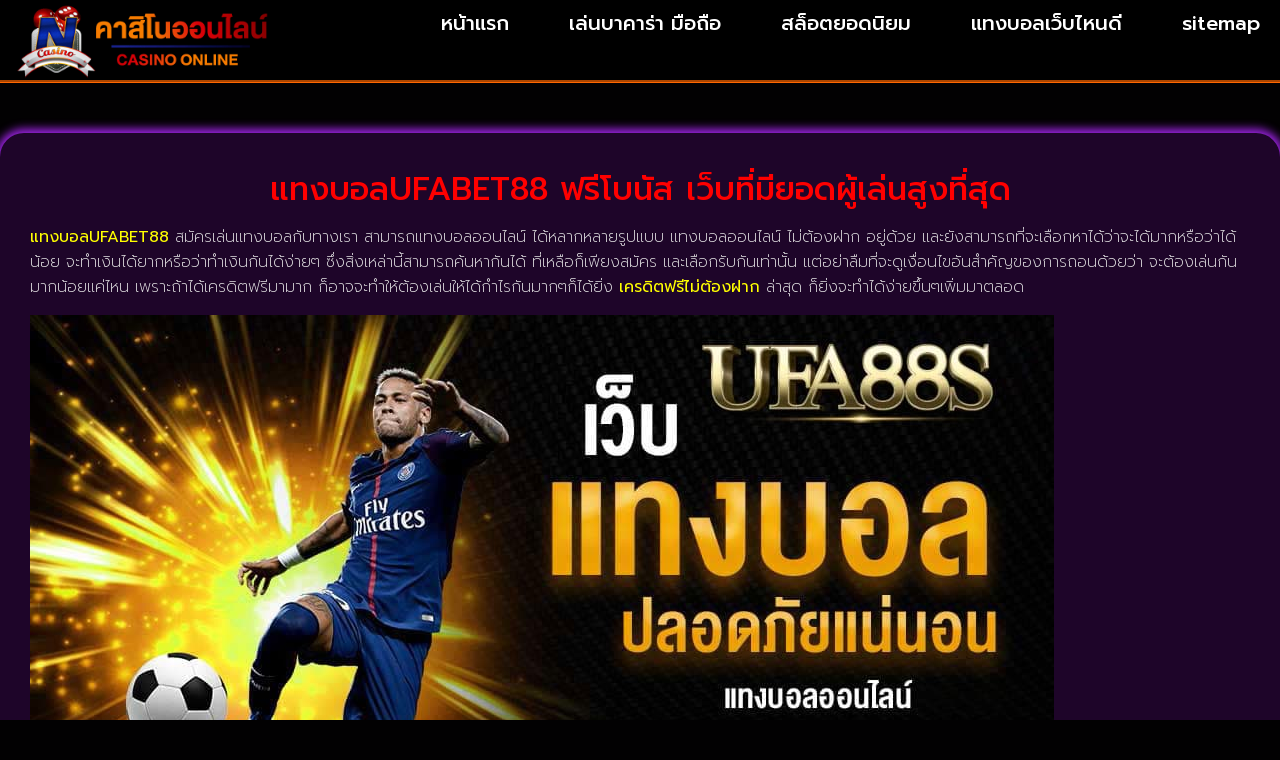

--- FILE ---
content_type: text/html; charset=UTF-8
request_url: https://www.nutrisi.org/%E0%B9%81%E0%B8%97%E0%B8%87%E0%B8%9A%E0%B8%AD%E0%B8%A5ufabet88/
body_size: 17376
content:
<!doctype html>
<html lang="th">
<head>
	<meta charset="UTF-8">
	<meta name="viewport" content="width=device-width, initial-scale=1">
	<link rel="profile" href="https://gmpg.org/xfn/11">
	<meta name='robots' content='index, follow, max-image-preview:large, max-snippet:-1, max-video-preview:-1' />
	<style>img:is([sizes="auto" i], [sizes^="auto," i]) { contain-intrinsic-size: 3000px 1500px }</style>
	
	<!-- This site is optimized with the Yoast SEO plugin v26.7 - https://yoast.com/wordpress/plugins/seo/ -->
	<title>แทงบอลUFABET88 ฟรีโบนัส เว็บที่มียอดผู้เล่นสูงที่สุด</title>
	<meta name="description" content="แทงบอลUFABET88 ฟรีโบนัส เว็บที่มียอดผู้เล่นสูงที่สุด โบนัส100% กับเว็บแทงบอลออนไลน์ ที่ใหญ่และดีที่สุด @Line @ufa88v4" />
	<link rel="canonical" href="https://www.nutrisi.org/แทงบอลufabet88/" />
	<meta property="og:locale" content="th_TH" />
	<meta property="og:type" content="article" />
	<meta property="og:title" content="แทงบอลUFABET88 ฟรีโบนัส เว็บที่มียอดผู้เล่นสูงที่สุด" />
	<meta property="og:description" content="แทงบอลUFABET88 ฟรีโบนัส เว็บที่มียอดผู้เล่นสูงที่สุด โบนัส100% กับเว็บแทงบอลออนไลน์ ที่ใหญ่และดีที่สุด @Line @ufa88v4" />
	<meta property="og:url" content="https://www.nutrisi.org/แทงบอลufabet88/" />
	<meta property="og:site_name" content="www.nutrisi.org" />
	<meta property="article:published_time" content="2023-02-02T03:48:01+00:00" />
	<meta property="og:image" content="https://www.nutrisi.org/wp-content/uploads/2023/02/Slide-web-108.jpg" />
	<meta property="og:image:width" content="1024" />
	<meta property="og:image:height" content="500" />
	<meta property="og:image:type" content="image/jpeg" />
	<meta name="author" content="เจ้าหญิงลูกหนัง" />
	<meta name="twitter:card" content="summary_large_image" />
	<meta name="twitter:label1" content="Written by" />
	<meta name="twitter:data1" content="เจ้าหญิงลูกหนัง" />
	<meta name="twitter:label2" content="Est. reading time" />
	<meta name="twitter:data2" content="2 นาที" />
	<script type="application/ld+json" class="yoast-schema-graph">{"@context":"https://schema.org","@graph":[{"@type":"Article","@id":"https://www.nutrisi.org/%e0%b9%81%e0%b8%97%e0%b8%87%e0%b8%9a%e0%b8%ad%e0%b8%a5ufabet88/#article","isPartOf":{"@id":"https://www.nutrisi.org/%e0%b9%81%e0%b8%97%e0%b8%87%e0%b8%9a%e0%b8%ad%e0%b8%a5ufabet88/"},"author":{"name":"เจ้าหญิงลูกหนัง","@id":"https://www.nutrisi.org/#/schema/person/f007b8eb92baa3b9e71e95db911c88c3"},"headline":"แทงบอลUFABET88","datePublished":"2023-02-02T03:48:01+00:00","mainEntityOfPage":{"@id":"https://www.nutrisi.org/%e0%b9%81%e0%b8%97%e0%b8%87%e0%b8%9a%e0%b8%ad%e0%b8%a5ufabet88/"},"wordCount":10,"publisher":{"@id":"https://www.nutrisi.org/#organization"},"image":{"@id":"https://www.nutrisi.org/%e0%b9%81%e0%b8%97%e0%b8%87%e0%b8%9a%e0%b8%ad%e0%b8%a5ufabet88/#primaryimage"},"thumbnailUrl":"https://www.nutrisi.org/wp-content/uploads/2023/02/Slide-web-108.jpg","keywords":["แทงบอลUFABET88"],"articleSection":["แทงบอลฟรี","แทงบอลสเต็ป"],"inLanguage":"th"},{"@type":"WebPage","@id":"https://www.nutrisi.org/%e0%b9%81%e0%b8%97%e0%b8%87%e0%b8%9a%e0%b8%ad%e0%b8%a5ufabet88/","url":"https://www.nutrisi.org/%e0%b9%81%e0%b8%97%e0%b8%87%e0%b8%9a%e0%b8%ad%e0%b8%a5ufabet88/","name":"แทงบอลUFABET88 ฟรีโบนัส เว็บที่มียอดผู้เล่นสูงที่สุด","isPartOf":{"@id":"https://www.nutrisi.org/#website"},"primaryImageOfPage":{"@id":"https://www.nutrisi.org/%e0%b9%81%e0%b8%97%e0%b8%87%e0%b8%9a%e0%b8%ad%e0%b8%a5ufabet88/#primaryimage"},"image":{"@id":"https://www.nutrisi.org/%e0%b9%81%e0%b8%97%e0%b8%87%e0%b8%9a%e0%b8%ad%e0%b8%a5ufabet88/#primaryimage"},"thumbnailUrl":"https://www.nutrisi.org/wp-content/uploads/2023/02/Slide-web-108.jpg","datePublished":"2023-02-02T03:48:01+00:00","description":"แทงบอลUFABET88 ฟรีโบนัส เว็บที่มียอดผู้เล่นสูงที่สุด โบนัส100% กับเว็บแทงบอลออนไลน์ ที่ใหญ่และดีที่สุด @Line @ufa88v4","breadcrumb":{"@id":"https://www.nutrisi.org/%e0%b9%81%e0%b8%97%e0%b8%87%e0%b8%9a%e0%b8%ad%e0%b8%a5ufabet88/#breadcrumb"},"inLanguage":"th","potentialAction":[{"@type":"ReadAction","target":["https://www.nutrisi.org/%e0%b9%81%e0%b8%97%e0%b8%87%e0%b8%9a%e0%b8%ad%e0%b8%a5ufabet88/"]}]},{"@type":"ImageObject","inLanguage":"th","@id":"https://www.nutrisi.org/%e0%b9%81%e0%b8%97%e0%b8%87%e0%b8%9a%e0%b8%ad%e0%b8%a5ufabet88/#primaryimage","url":"https://www.nutrisi.org/wp-content/uploads/2023/02/Slide-web-108.jpg","contentUrl":"https://www.nutrisi.org/wp-content/uploads/2023/02/Slide-web-108.jpg","width":1024,"height":500,"caption":"แทงบอลUFABET88"},{"@type":"BreadcrumbList","@id":"https://www.nutrisi.org/%e0%b9%81%e0%b8%97%e0%b8%87%e0%b8%9a%e0%b8%ad%e0%b8%a5ufabet88/#breadcrumb","itemListElement":[{"@type":"ListItem","position":1,"name":"Home","item":"https://www.nutrisi.org/"},{"@type":"ListItem","position":2,"name":"แทงบอลUFABET88"}]},{"@type":"WebSite","@id":"https://www.nutrisi.org/#website","url":"https://www.nutrisi.org/","name":"www.nutrisi.org","description":"","publisher":{"@id":"https://www.nutrisi.org/#organization"},"potentialAction":[{"@type":"SearchAction","target":{"@type":"EntryPoint","urlTemplate":"https://www.nutrisi.org/?s={search_term_string}"},"query-input":{"@type":"PropertyValueSpecification","valueRequired":true,"valueName":"search_term_string"}}],"inLanguage":"th"},{"@type":"Organization","@id":"https://www.nutrisi.org/#organization","name":"www.nutrisi.org","url":"https://www.nutrisi.org/","logo":{"@type":"ImageObject","inLanguage":"th","@id":"https://www.nutrisi.org/#/schema/logo/image/","url":"https://www.nutrisi.org/wp-content/uploads/2023/02/Logo-nutrisi.org-700X200.png","contentUrl":"https://www.nutrisi.org/wp-content/uploads/2023/02/Logo-nutrisi.org-700X200.png","width":700,"height":200,"caption":"www.nutrisi.org"},"image":{"@id":"https://www.nutrisi.org/#/schema/logo/image/"}},{"@type":"Person","@id":"https://www.nutrisi.org/#/schema/person/f007b8eb92baa3b9e71e95db911c88c3","name":"เจ้าหญิงลูกหนัง","image":{"@type":"ImageObject","inLanguage":"th","@id":"https://www.nutrisi.org/#/schema/person/image/","url":"https://secure.gravatar.com/avatar/fb9a167ece52ead6e8b083457dd4c341d0a516c84317aa4b38c79d091865afe2?s=96&d=mm&r=g","contentUrl":"https://secure.gravatar.com/avatar/fb9a167ece52ead6e8b083457dd4c341d0a516c84317aa4b38c79d091865afe2?s=96&d=mm&r=g","caption":"เจ้าหญิงลูกหนัง"},"url":"https://www.nutrisi.org/author/editor/"}]}</script>
	<!-- / Yoast SEO plugin. -->


<link rel='dns-prefetch' href='//fonts.googleapis.com' />
<link rel="alternate" type="application/rss+xml" title="www.nutrisi.org &raquo; ฟีด" href="https://www.nutrisi.org/feed/" />
<script>
window._wpemojiSettings = {"baseUrl":"https:\/\/s.w.org\/images\/core\/emoji\/16.0.1\/72x72\/","ext":".png","svgUrl":"https:\/\/s.w.org\/images\/core\/emoji\/16.0.1\/svg\/","svgExt":".svg","source":{"concatemoji":"https:\/\/www.nutrisi.org\/wp-includes\/js\/wp-emoji-release.min.js?ver=6.8.3"}};
/*! This file is auto-generated */
!function(s,n){var o,i,e;function c(e){try{var t={supportTests:e,timestamp:(new Date).valueOf()};sessionStorage.setItem(o,JSON.stringify(t))}catch(e){}}function p(e,t,n){e.clearRect(0,0,e.canvas.width,e.canvas.height),e.fillText(t,0,0);var t=new Uint32Array(e.getImageData(0,0,e.canvas.width,e.canvas.height).data),a=(e.clearRect(0,0,e.canvas.width,e.canvas.height),e.fillText(n,0,0),new Uint32Array(e.getImageData(0,0,e.canvas.width,e.canvas.height).data));return t.every(function(e,t){return e===a[t]})}function u(e,t){e.clearRect(0,0,e.canvas.width,e.canvas.height),e.fillText(t,0,0);for(var n=e.getImageData(16,16,1,1),a=0;a<n.data.length;a++)if(0!==n.data[a])return!1;return!0}function f(e,t,n,a){switch(t){case"flag":return n(e,"\ud83c\udff3\ufe0f\u200d\u26a7\ufe0f","\ud83c\udff3\ufe0f\u200b\u26a7\ufe0f")?!1:!n(e,"\ud83c\udde8\ud83c\uddf6","\ud83c\udde8\u200b\ud83c\uddf6")&&!n(e,"\ud83c\udff4\udb40\udc67\udb40\udc62\udb40\udc65\udb40\udc6e\udb40\udc67\udb40\udc7f","\ud83c\udff4\u200b\udb40\udc67\u200b\udb40\udc62\u200b\udb40\udc65\u200b\udb40\udc6e\u200b\udb40\udc67\u200b\udb40\udc7f");case"emoji":return!a(e,"\ud83e\udedf")}return!1}function g(e,t,n,a){var r="undefined"!=typeof WorkerGlobalScope&&self instanceof WorkerGlobalScope?new OffscreenCanvas(300,150):s.createElement("canvas"),o=r.getContext("2d",{willReadFrequently:!0}),i=(o.textBaseline="top",o.font="600 32px Arial",{});return e.forEach(function(e){i[e]=t(o,e,n,a)}),i}function t(e){var t=s.createElement("script");t.src=e,t.defer=!0,s.head.appendChild(t)}"undefined"!=typeof Promise&&(o="wpEmojiSettingsSupports",i=["flag","emoji"],n.supports={everything:!0,everythingExceptFlag:!0},e=new Promise(function(e){s.addEventListener("DOMContentLoaded",e,{once:!0})}),new Promise(function(t){var n=function(){try{var e=JSON.parse(sessionStorage.getItem(o));if("object"==typeof e&&"number"==typeof e.timestamp&&(new Date).valueOf()<e.timestamp+604800&&"object"==typeof e.supportTests)return e.supportTests}catch(e){}return null}();if(!n){if("undefined"!=typeof Worker&&"undefined"!=typeof OffscreenCanvas&&"undefined"!=typeof URL&&URL.createObjectURL&&"undefined"!=typeof Blob)try{var e="postMessage("+g.toString()+"("+[JSON.stringify(i),f.toString(),p.toString(),u.toString()].join(",")+"));",a=new Blob([e],{type:"text/javascript"}),r=new Worker(URL.createObjectURL(a),{name:"wpTestEmojiSupports"});return void(r.onmessage=function(e){c(n=e.data),r.terminate(),t(n)})}catch(e){}c(n=g(i,f,p,u))}t(n)}).then(function(e){for(var t in e)n.supports[t]=e[t],n.supports.everything=n.supports.everything&&n.supports[t],"flag"!==t&&(n.supports.everythingExceptFlag=n.supports.everythingExceptFlag&&n.supports[t]);n.supports.everythingExceptFlag=n.supports.everythingExceptFlag&&!n.supports.flag,n.DOMReady=!1,n.readyCallback=function(){n.DOMReady=!0}}).then(function(){return e}).then(function(){var e;n.supports.everything||(n.readyCallback(),(e=n.source||{}).concatemoji?t(e.concatemoji):e.wpemoji&&e.twemoji&&(t(e.twemoji),t(e.wpemoji)))}))}((window,document),window._wpemojiSettings);
</script>
<style id='wp-emoji-styles-inline-css'>

	img.wp-smiley, img.emoji {
		display: inline !important;
		border: none !important;
		box-shadow: none !important;
		height: 1em !important;
		width: 1em !important;
		margin: 0 0.07em !important;
		vertical-align: -0.1em !important;
		background: none !important;
		padding: 0 !important;
	}
</style>
<link rel='stylesheet' id='wp-block-library-css' href='https://www.nutrisi.org/wp-includes/css/dist/block-library/style.min.css?ver=6.8.3' media='all' />
<style id='global-styles-inline-css'>
:root{--wp--preset--aspect-ratio--square: 1;--wp--preset--aspect-ratio--4-3: 4/3;--wp--preset--aspect-ratio--3-4: 3/4;--wp--preset--aspect-ratio--3-2: 3/2;--wp--preset--aspect-ratio--2-3: 2/3;--wp--preset--aspect-ratio--16-9: 16/9;--wp--preset--aspect-ratio--9-16: 9/16;--wp--preset--color--black: #000000;--wp--preset--color--cyan-bluish-gray: #abb8c3;--wp--preset--color--white: #ffffff;--wp--preset--color--pale-pink: #f78da7;--wp--preset--color--vivid-red: #cf2e2e;--wp--preset--color--luminous-vivid-orange: #ff6900;--wp--preset--color--luminous-vivid-amber: #fcb900;--wp--preset--color--light-green-cyan: #7bdcb5;--wp--preset--color--vivid-green-cyan: #00d084;--wp--preset--color--pale-cyan-blue: #8ed1fc;--wp--preset--color--vivid-cyan-blue: #0693e3;--wp--preset--color--vivid-purple: #9b51e0;--wp--preset--gradient--vivid-cyan-blue-to-vivid-purple: linear-gradient(135deg,rgba(6,147,227,1) 0%,rgb(155,81,224) 100%);--wp--preset--gradient--light-green-cyan-to-vivid-green-cyan: linear-gradient(135deg,rgb(122,220,180) 0%,rgb(0,208,130) 100%);--wp--preset--gradient--luminous-vivid-amber-to-luminous-vivid-orange: linear-gradient(135deg,rgba(252,185,0,1) 0%,rgba(255,105,0,1) 100%);--wp--preset--gradient--luminous-vivid-orange-to-vivid-red: linear-gradient(135deg,rgba(255,105,0,1) 0%,rgb(207,46,46) 100%);--wp--preset--gradient--very-light-gray-to-cyan-bluish-gray: linear-gradient(135deg,rgb(238,238,238) 0%,rgb(169,184,195) 100%);--wp--preset--gradient--cool-to-warm-spectrum: linear-gradient(135deg,rgb(74,234,220) 0%,rgb(151,120,209) 20%,rgb(207,42,186) 40%,rgb(238,44,130) 60%,rgb(251,105,98) 80%,rgb(254,248,76) 100%);--wp--preset--gradient--blush-light-purple: linear-gradient(135deg,rgb(255,206,236) 0%,rgb(152,150,240) 100%);--wp--preset--gradient--blush-bordeaux: linear-gradient(135deg,rgb(254,205,165) 0%,rgb(254,45,45) 50%,rgb(107,0,62) 100%);--wp--preset--gradient--luminous-dusk: linear-gradient(135deg,rgb(255,203,112) 0%,rgb(199,81,192) 50%,rgb(65,88,208) 100%);--wp--preset--gradient--pale-ocean: linear-gradient(135deg,rgb(255,245,203) 0%,rgb(182,227,212) 50%,rgb(51,167,181) 100%);--wp--preset--gradient--electric-grass: linear-gradient(135deg,rgb(202,248,128) 0%,rgb(113,206,126) 100%);--wp--preset--gradient--midnight: linear-gradient(135deg,rgb(2,3,129) 0%,rgb(40,116,252) 100%);--wp--preset--font-size--small: 13px;--wp--preset--font-size--medium: 20px;--wp--preset--font-size--large: 36px;--wp--preset--font-size--x-large: 42px;--wp--preset--spacing--20: 0.44rem;--wp--preset--spacing--30: 0.67rem;--wp--preset--spacing--40: 1rem;--wp--preset--spacing--50: 1.5rem;--wp--preset--spacing--60: 2.25rem;--wp--preset--spacing--70: 3.38rem;--wp--preset--spacing--80: 5.06rem;--wp--preset--shadow--natural: 6px 6px 9px rgba(0, 0, 0, 0.2);--wp--preset--shadow--deep: 12px 12px 50px rgba(0, 0, 0, 0.4);--wp--preset--shadow--sharp: 6px 6px 0px rgba(0, 0, 0, 0.2);--wp--preset--shadow--outlined: 6px 6px 0px -3px rgba(255, 255, 255, 1), 6px 6px rgba(0, 0, 0, 1);--wp--preset--shadow--crisp: 6px 6px 0px rgba(0, 0, 0, 1);}:root { --wp--style--global--content-size: 800px;--wp--style--global--wide-size: 1200px; }:where(body) { margin: 0; }.wp-site-blocks > .alignleft { float: left; margin-right: 2em; }.wp-site-blocks > .alignright { float: right; margin-left: 2em; }.wp-site-blocks > .aligncenter { justify-content: center; margin-left: auto; margin-right: auto; }:where(.wp-site-blocks) > * { margin-block-start: 24px; margin-block-end: 0; }:where(.wp-site-blocks) > :first-child { margin-block-start: 0; }:where(.wp-site-blocks) > :last-child { margin-block-end: 0; }:root { --wp--style--block-gap: 24px; }:root :where(.is-layout-flow) > :first-child{margin-block-start: 0;}:root :where(.is-layout-flow) > :last-child{margin-block-end: 0;}:root :where(.is-layout-flow) > *{margin-block-start: 24px;margin-block-end: 0;}:root :where(.is-layout-constrained) > :first-child{margin-block-start: 0;}:root :where(.is-layout-constrained) > :last-child{margin-block-end: 0;}:root :where(.is-layout-constrained) > *{margin-block-start: 24px;margin-block-end: 0;}:root :where(.is-layout-flex){gap: 24px;}:root :where(.is-layout-grid){gap: 24px;}.is-layout-flow > .alignleft{float: left;margin-inline-start: 0;margin-inline-end: 2em;}.is-layout-flow > .alignright{float: right;margin-inline-start: 2em;margin-inline-end: 0;}.is-layout-flow > .aligncenter{margin-left: auto !important;margin-right: auto !important;}.is-layout-constrained > .alignleft{float: left;margin-inline-start: 0;margin-inline-end: 2em;}.is-layout-constrained > .alignright{float: right;margin-inline-start: 2em;margin-inline-end: 0;}.is-layout-constrained > .aligncenter{margin-left: auto !important;margin-right: auto !important;}.is-layout-constrained > :where(:not(.alignleft):not(.alignright):not(.alignfull)){max-width: var(--wp--style--global--content-size);margin-left: auto !important;margin-right: auto !important;}.is-layout-constrained > .alignwide{max-width: var(--wp--style--global--wide-size);}body .is-layout-flex{display: flex;}.is-layout-flex{flex-wrap: wrap;align-items: center;}.is-layout-flex > :is(*, div){margin: 0;}body .is-layout-grid{display: grid;}.is-layout-grid > :is(*, div){margin: 0;}body{padding-top: 0px;padding-right: 0px;padding-bottom: 0px;padding-left: 0px;}a:where(:not(.wp-element-button)){text-decoration: underline;}:root :where(.wp-element-button, .wp-block-button__link){background-color: #32373c;border-width: 0;color: #fff;font-family: inherit;font-size: inherit;line-height: inherit;padding: calc(0.667em + 2px) calc(1.333em + 2px);text-decoration: none;}.has-black-color{color: var(--wp--preset--color--black) !important;}.has-cyan-bluish-gray-color{color: var(--wp--preset--color--cyan-bluish-gray) !important;}.has-white-color{color: var(--wp--preset--color--white) !important;}.has-pale-pink-color{color: var(--wp--preset--color--pale-pink) !important;}.has-vivid-red-color{color: var(--wp--preset--color--vivid-red) !important;}.has-luminous-vivid-orange-color{color: var(--wp--preset--color--luminous-vivid-orange) !important;}.has-luminous-vivid-amber-color{color: var(--wp--preset--color--luminous-vivid-amber) !important;}.has-light-green-cyan-color{color: var(--wp--preset--color--light-green-cyan) !important;}.has-vivid-green-cyan-color{color: var(--wp--preset--color--vivid-green-cyan) !important;}.has-pale-cyan-blue-color{color: var(--wp--preset--color--pale-cyan-blue) !important;}.has-vivid-cyan-blue-color{color: var(--wp--preset--color--vivid-cyan-blue) !important;}.has-vivid-purple-color{color: var(--wp--preset--color--vivid-purple) !important;}.has-black-background-color{background-color: var(--wp--preset--color--black) !important;}.has-cyan-bluish-gray-background-color{background-color: var(--wp--preset--color--cyan-bluish-gray) !important;}.has-white-background-color{background-color: var(--wp--preset--color--white) !important;}.has-pale-pink-background-color{background-color: var(--wp--preset--color--pale-pink) !important;}.has-vivid-red-background-color{background-color: var(--wp--preset--color--vivid-red) !important;}.has-luminous-vivid-orange-background-color{background-color: var(--wp--preset--color--luminous-vivid-orange) !important;}.has-luminous-vivid-amber-background-color{background-color: var(--wp--preset--color--luminous-vivid-amber) !important;}.has-light-green-cyan-background-color{background-color: var(--wp--preset--color--light-green-cyan) !important;}.has-vivid-green-cyan-background-color{background-color: var(--wp--preset--color--vivid-green-cyan) !important;}.has-pale-cyan-blue-background-color{background-color: var(--wp--preset--color--pale-cyan-blue) !important;}.has-vivid-cyan-blue-background-color{background-color: var(--wp--preset--color--vivid-cyan-blue) !important;}.has-vivid-purple-background-color{background-color: var(--wp--preset--color--vivid-purple) !important;}.has-black-border-color{border-color: var(--wp--preset--color--black) !important;}.has-cyan-bluish-gray-border-color{border-color: var(--wp--preset--color--cyan-bluish-gray) !important;}.has-white-border-color{border-color: var(--wp--preset--color--white) !important;}.has-pale-pink-border-color{border-color: var(--wp--preset--color--pale-pink) !important;}.has-vivid-red-border-color{border-color: var(--wp--preset--color--vivid-red) !important;}.has-luminous-vivid-orange-border-color{border-color: var(--wp--preset--color--luminous-vivid-orange) !important;}.has-luminous-vivid-amber-border-color{border-color: var(--wp--preset--color--luminous-vivid-amber) !important;}.has-light-green-cyan-border-color{border-color: var(--wp--preset--color--light-green-cyan) !important;}.has-vivid-green-cyan-border-color{border-color: var(--wp--preset--color--vivid-green-cyan) !important;}.has-pale-cyan-blue-border-color{border-color: var(--wp--preset--color--pale-cyan-blue) !important;}.has-vivid-cyan-blue-border-color{border-color: var(--wp--preset--color--vivid-cyan-blue) !important;}.has-vivid-purple-border-color{border-color: var(--wp--preset--color--vivid-purple) !important;}.has-vivid-cyan-blue-to-vivid-purple-gradient-background{background: var(--wp--preset--gradient--vivid-cyan-blue-to-vivid-purple) !important;}.has-light-green-cyan-to-vivid-green-cyan-gradient-background{background: var(--wp--preset--gradient--light-green-cyan-to-vivid-green-cyan) !important;}.has-luminous-vivid-amber-to-luminous-vivid-orange-gradient-background{background: var(--wp--preset--gradient--luminous-vivid-amber-to-luminous-vivid-orange) !important;}.has-luminous-vivid-orange-to-vivid-red-gradient-background{background: var(--wp--preset--gradient--luminous-vivid-orange-to-vivid-red) !important;}.has-very-light-gray-to-cyan-bluish-gray-gradient-background{background: var(--wp--preset--gradient--very-light-gray-to-cyan-bluish-gray) !important;}.has-cool-to-warm-spectrum-gradient-background{background: var(--wp--preset--gradient--cool-to-warm-spectrum) !important;}.has-blush-light-purple-gradient-background{background: var(--wp--preset--gradient--blush-light-purple) !important;}.has-blush-bordeaux-gradient-background{background: var(--wp--preset--gradient--blush-bordeaux) !important;}.has-luminous-dusk-gradient-background{background: var(--wp--preset--gradient--luminous-dusk) !important;}.has-pale-ocean-gradient-background{background: var(--wp--preset--gradient--pale-ocean) !important;}.has-electric-grass-gradient-background{background: var(--wp--preset--gradient--electric-grass) !important;}.has-midnight-gradient-background{background: var(--wp--preset--gradient--midnight) !important;}.has-small-font-size{font-size: var(--wp--preset--font-size--small) !important;}.has-medium-font-size{font-size: var(--wp--preset--font-size--medium) !important;}.has-large-font-size{font-size: var(--wp--preset--font-size--large) !important;}.has-x-large-font-size{font-size: var(--wp--preset--font-size--x-large) !important;}
:root :where(.wp-block-pullquote){font-size: 1.5em;line-height: 1.6;}
</style>
<link rel='stylesheet' id='pdpa-thailand-public-css' href='https://www.nutrisi.org/wp-content/plugins/pdpa-thailand/public/assets/css/pdpa-thailand-public.min.css?ver=2.0' media='all' />
<link rel='stylesheet' id='hello-elementor-css' href='https://www.nutrisi.org/wp-content/themes/hello-elementor/assets/css/reset.css?ver=3.4.5' media='all' />
<link rel='stylesheet' id='hello-elementor-theme-style-css' href='https://www.nutrisi.org/wp-content/themes/hello-elementor/assets/css/theme.css?ver=3.4.5' media='all' />
<link rel='stylesheet' id='hello-elementor-header-footer-css' href='https://www.nutrisi.org/wp-content/themes/hello-elementor/assets/css/header-footer.css?ver=3.4.5' media='all' />
<link rel='stylesheet' id='elementor-frontend-css' href='https://www.nutrisi.org/wp-content/plugins/elementor/assets/css/frontend.min.css?ver=3.34.1' media='all' />
<link rel='stylesheet' id='widget-image-css' href='https://www.nutrisi.org/wp-content/plugins/elementor/assets/css/widget-image.min.css?ver=3.34.1' media='all' />
<link rel='stylesheet' id='widget-nav-menu-css' href='https://www.nutrisi.org/wp-content/plugins/elementor-pro/assets/css/widget-nav-menu.min.css?ver=3.29.2' media='all' />
<link rel='stylesheet' id='widget-posts-css' href='https://www.nutrisi.org/wp-content/plugins/elementor-pro/assets/css/widget-posts.min.css?ver=3.29.2' media='all' />
<link rel='stylesheet' id='elementor-icons-css' href='https://www.nutrisi.org/wp-content/plugins/elementor/assets/lib/eicons/css/elementor-icons.min.css?ver=5.45.0' media='all' />
<link rel='stylesheet' id='elementor-post-670-css' href='https://www.nutrisi.org/wp-content/uploads/elementor/css/post-670.css?ver=1768419628' media='all' />
<link rel='stylesheet' id='elementor-post-689-css' href='https://www.nutrisi.org/wp-content/uploads/elementor/css/post-689.css?ver=1768419628' media='all' />
<link rel='stylesheet' id='elementor-post-703-css' href='https://www.nutrisi.org/wp-content/uploads/elementor/css/post-703.css?ver=1768419628' media='all' />
<link rel='stylesheet' id='elementor-post-706-css' href='https://www.nutrisi.org/wp-content/uploads/elementor/css/post-706.css?ver=1768420544' media='all' />
<link rel='stylesheet' id='seed-fonts-all-css' href='https://fonts.googleapis.com/css?family=prompt&#038;ver=6.8.3' media='all' />
<style id='seed-fonts-all-inline-css'>
h1, h2, h3, h4, h5, h6, nav, .nav, .menu, button, .button, .btn, .price, ._heading, .wp-block-pullquote blockquote, blockquote, label, legend{font-family: "prompt",sans-serif !important; }body {--s-heading:"prompt",sans-serif !important}body {--s-heading-weight:}
</style>
<link rel='stylesheet' id='seed-fonts-body-all-css' href='https://fonts.googleapis.com/css?family=prompt&#038;ver=6.8.3' media='all' />
<style id='seed-fonts-body-all-inline-css'>
body{font-family: "prompt",sans-serif !important; font-size: 16px !important; line-height: 1.6 !important; }body {--s-body:"prompt",sans-serif !important;--s-body-line-height:1.6;}
</style>
<link rel='stylesheet' id='elementor-gf-prompt-css' href='https://fonts.googleapis.com/css?family=Prompt:100,100italic,200,200italic,300,300italic,400,400italic,500,500italic,600,600italic,700,700italic,800,800italic,900,900italic&#038;display=auto' media='all' />
<link rel='stylesheet' id='elementor-gf-kanit-css' href='https://fonts.googleapis.com/css?family=Kanit:100,100italic,200,200italic,300,300italic,400,400italic,500,500italic,600,600italic,700,700italic,800,800italic,900,900italic&#038;display=auto' media='all' />
<link rel='stylesheet' id='elementor-icons-shared-0-css' href='https://www.nutrisi.org/wp-content/plugins/elementor/assets/lib/font-awesome/css/fontawesome.min.css?ver=5.15.3' media='all' />
<link rel='stylesheet' id='elementor-icons-fa-solid-css' href='https://www.nutrisi.org/wp-content/plugins/elementor/assets/lib/font-awesome/css/solid.min.css?ver=5.15.3' media='all' />
<script src="https://www.nutrisi.org/wp-includes/js/jquery/jquery.min.js?ver=3.7.1" id="jquery-core-js"></script>
<script src="https://www.nutrisi.org/wp-includes/js/jquery/jquery-migrate.min.js?ver=3.4.1" id="jquery-migrate-js"></script>
<link rel="https://api.w.org/" href="https://www.nutrisi.org/wp-json/" /><link rel="alternate" title="JSON" type="application/json" href="https://www.nutrisi.org/wp-json/wp/v2/posts/1208" /><link rel="EditURI" type="application/rsd+xml" title="RSD" href="https://www.nutrisi.org/xmlrpc.php?rsd" />

<link rel='shortlink' href='https://www.nutrisi.org/?p=1208' />
<link rel="alternate" title="oEmbed (JSON)" type="application/json+oembed" href="https://www.nutrisi.org/wp-json/oembed/1.0/embed?url=https%3A%2F%2Fwww.nutrisi.org%2F%25e0%25b9%2581%25e0%25b8%2597%25e0%25b8%2587%25e0%25b8%259a%25e0%25b8%25ad%25e0%25b8%25a5ufabet88%2F" />
<link rel="alternate" title="oEmbed (XML)" type="text/xml+oembed" href="https://www.nutrisi.org/wp-json/oembed/1.0/embed?url=https%3A%2F%2Fwww.nutrisi.org%2F%25e0%25b9%2581%25e0%25b8%2597%25e0%25b8%2587%25e0%25b8%259a%25e0%25b8%25ad%25e0%25b8%25a5ufabet88%2F&#038;format=xml" />
<meta name="generator" content="Elementor 3.34.1; features: additional_custom_breakpoints; settings: css_print_method-external, google_font-enabled, font_display-auto">
			<style>
				.e-con.e-parent:nth-of-type(n+4):not(.e-lazyloaded):not(.e-no-lazyload),
				.e-con.e-parent:nth-of-type(n+4):not(.e-lazyloaded):not(.e-no-lazyload) * {
					background-image: none !important;
				}
				@media screen and (max-height: 1024px) {
					.e-con.e-parent:nth-of-type(n+3):not(.e-lazyloaded):not(.e-no-lazyload),
					.e-con.e-parent:nth-of-type(n+3):not(.e-lazyloaded):not(.e-no-lazyload) * {
						background-image: none !important;
					}
				}
				@media screen and (max-height: 640px) {
					.e-con.e-parent:nth-of-type(n+2):not(.e-lazyloaded):not(.e-no-lazyload),
					.e-con.e-parent:nth-of-type(n+2):not(.e-lazyloaded):not(.e-no-lazyload) * {
						background-image: none !important;
					}
				}
			</style>
						<meta name="theme-color" content="#1A1A1A">
			<link rel="icon" href="https://www.nutrisi.org/wp-content/uploads/2023/02/cropped-IconLogo-nutrisi.org-512X512-32x32.png" sizes="32x32" />
<link rel="icon" href="https://www.nutrisi.org/wp-content/uploads/2023/02/cropped-IconLogo-nutrisi.org-512X512-192x192.png" sizes="192x192" />
<link rel="apple-touch-icon" href="https://www.nutrisi.org/wp-content/uploads/2023/02/cropped-IconLogo-nutrisi.org-512X512-180x180.png" />
<meta name="msapplication-TileImage" content="https://www.nutrisi.org/wp-content/uploads/2023/02/cropped-IconLogo-nutrisi.org-512X512-270x270.png" />
</head>
<body class="wp-singular post-template-default single single-post postid-1208 single-format-standard wp-custom-logo wp-embed-responsive wp-theme-hello-elementor hello-elementor-default elementor-default elementor-kit-670 elementor-page-706">


<a class="skip-link screen-reader-text" href="#content">Skip to content</a>

		<div data-elementor-type="header" data-elementor-id="689" class="elementor elementor-689 elementor-location-header" data-elementor-post-type="elementor_library">
			<div class="elementor-element elementor-element-eb4a697 e-flex e-con-boxed e-con e-parent" data-id="eb4a697" data-element_type="container" data-settings="{&quot;background_background&quot;:&quot;gradient&quot;}">
					<div class="e-con-inner">
		<div class="elementor-element elementor-element-44f869e e-con-full e-flex e-con e-child" data-id="44f869e" data-element_type="container">
				<div class="elementor-element elementor-element-1043ed7 elementor-widget elementor-widget-theme-site-logo elementor-widget-image" data-id="1043ed7" data-element_type="widget" data-widget_type="theme-site-logo.default">
				<div class="elementor-widget-container">
											<a href="https://www.nutrisi.org">
			<img width="700" height="200" src="https://www.nutrisi.org/wp-content/uploads/2023/02/Logo-nutrisi.org-700X200.png" class="attachment-full size-full wp-image-1263" alt="" srcset="https://www.nutrisi.org/wp-content/uploads/2023/02/Logo-nutrisi.org-700X200.png 700w, https://www.nutrisi.org/wp-content/uploads/2023/02/Logo-nutrisi.org-700X200-300x86.png 300w" sizes="(max-width: 700px) 100vw, 700px" />				</a>
											</div>
				</div>
				</div>
		<div class="elementor-element elementor-element-59b5d61 e-con-full e-flex e-con e-child" data-id="59b5d61" data-element_type="container">
				<div class="elementor-element elementor-element-85eec59 elementor-nav-menu__align-end elementor-nav-menu--stretch elementor-nav-menu--dropdown-mobile elementor-nav-menu__text-align-aside elementor-nav-menu--toggle elementor-nav-menu--burger elementor-widget elementor-widget-nav-menu" data-id="85eec59" data-element_type="widget" data-settings="{&quot;full_width&quot;:&quot;stretch&quot;,&quot;layout&quot;:&quot;horizontal&quot;,&quot;submenu_icon&quot;:{&quot;value&quot;:&quot;&lt;i class=\&quot;fas fa-caret-down\&quot;&gt;&lt;\/i&gt;&quot;,&quot;library&quot;:&quot;fa-solid&quot;},&quot;toggle&quot;:&quot;burger&quot;}" data-widget_type="nav-menu.default">
				<div class="elementor-widget-container">
								<nav aria-label="Menu" class="elementor-nav-menu--main elementor-nav-menu__container elementor-nav-menu--layout-horizontal e--pointer-background e--animation-fade">
				<ul id="menu-1-85eec59" class="elementor-nav-menu"><li class="menu-item menu-item-type-post_type menu-item-object-page menu-item-home menu-item-680"><a href="https://www.nutrisi.org/" class="elementor-item">หน้าแรก</a></li>
<li class="menu-item menu-item-type-post_type menu-item-object-post menu-item-1899"><a href="https://www.nutrisi.org/%e0%b9%80%e0%b8%a5%e0%b9%88%e0%b8%99%e0%b8%9a%e0%b8%b2%e0%b8%84%e0%b8%b2%e0%b8%a3%e0%b9%88%e0%b8%b2-%e0%b8%a1%e0%b8%b7%e0%b8%ad%e0%b8%96%e0%b8%b7%e0%b8%ad/" class="elementor-item">เล่นบาคาร่า มือถือ</a></li>
<li class="menu-item menu-item-type-post_type menu-item-object-post menu-item-1900"><a href="https://www.nutrisi.org/%e0%b8%aa%e0%b8%a5%e0%b9%87%e0%b8%ad%e0%b8%95%e0%b8%a2%e0%b8%ad%e0%b8%94%e0%b8%99%e0%b8%b4%e0%b8%a2%e0%b8%a1/" class="elementor-item">สล็อตยอดนิยม</a></li>
<li class="menu-item menu-item-type-post_type menu-item-object-post menu-item-1901"><a href="https://www.nutrisi.org/%e0%b9%81%e0%b8%97%e0%b8%87%e0%b8%9a%e0%b8%ad%e0%b8%a5%e0%b9%80%e0%b8%a7%e0%b9%87%e0%b8%9a%e0%b9%84%e0%b8%ab%e0%b8%99%e0%b8%94%e0%b8%b5/" class="elementor-item">แทงบอลเว็บไหนดี</a></li>
<li class="menu-item menu-item-type-custom menu-item-object-custom menu-item-1897"><a href="https://www.nutrisi.org/sitemap_index.xml" class="elementor-item">sitemap</a></li>
</ul>			</nav>
					<div class="elementor-menu-toggle" role="button" tabindex="0" aria-label="Menu Toggle" aria-expanded="false">
			<i aria-hidden="true" role="presentation" class="elementor-menu-toggle__icon--open eicon-menu-bar"></i><i aria-hidden="true" role="presentation" class="elementor-menu-toggle__icon--close eicon-close"></i>		</div>
					<nav class="elementor-nav-menu--dropdown elementor-nav-menu__container" aria-hidden="true">
				<ul id="menu-2-85eec59" class="elementor-nav-menu"><li class="menu-item menu-item-type-post_type menu-item-object-page menu-item-home menu-item-680"><a href="https://www.nutrisi.org/" class="elementor-item" tabindex="-1">หน้าแรก</a></li>
<li class="menu-item menu-item-type-post_type menu-item-object-post menu-item-1899"><a href="https://www.nutrisi.org/%e0%b9%80%e0%b8%a5%e0%b9%88%e0%b8%99%e0%b8%9a%e0%b8%b2%e0%b8%84%e0%b8%b2%e0%b8%a3%e0%b9%88%e0%b8%b2-%e0%b8%a1%e0%b8%b7%e0%b8%ad%e0%b8%96%e0%b8%b7%e0%b8%ad/" class="elementor-item" tabindex="-1">เล่นบาคาร่า มือถือ</a></li>
<li class="menu-item menu-item-type-post_type menu-item-object-post menu-item-1900"><a href="https://www.nutrisi.org/%e0%b8%aa%e0%b8%a5%e0%b9%87%e0%b8%ad%e0%b8%95%e0%b8%a2%e0%b8%ad%e0%b8%94%e0%b8%99%e0%b8%b4%e0%b8%a2%e0%b8%a1/" class="elementor-item" tabindex="-1">สล็อตยอดนิยม</a></li>
<li class="menu-item menu-item-type-post_type menu-item-object-post menu-item-1901"><a href="https://www.nutrisi.org/%e0%b9%81%e0%b8%97%e0%b8%87%e0%b8%9a%e0%b8%ad%e0%b8%a5%e0%b9%80%e0%b8%a7%e0%b9%87%e0%b8%9a%e0%b9%84%e0%b8%ab%e0%b8%99%e0%b8%94%e0%b8%b5/" class="elementor-item" tabindex="-1">แทงบอลเว็บไหนดี</a></li>
<li class="menu-item menu-item-type-custom menu-item-object-custom menu-item-1897"><a href="https://www.nutrisi.org/sitemap_index.xml" class="elementor-item" tabindex="-1">sitemap</a></li>
</ul>			</nav>
						</div>
				</div>
				</div>
					</div>
				</div>
		<div class="elementor-element elementor-element-fd81a44 e-flex e-con-boxed e-con e-parent" data-id="fd81a44" data-element_type="container">
					<div class="e-con-inner">
		<div class="elementor-element elementor-element-52591e5 e-con-full e-flex e-con e-child" data-id="52591e5" data-element_type="container">
				<div class="elementor-element elementor-element-7f0fafa elementor-hidden-desktop elementor-hidden-tablet elementor-widget elementor-widget-image" data-id="7f0fafa" data-element_type="widget" data-widget_type="image.default">
				<div class="elementor-widget-container">
															<img width="650" height="650" src="https://www.nutrisi.org/wp-content/uploads/2023/02/ค่าคอมมิชชั่นสูงสุดถึง0.7-ภาพปก2-nutrisi.org-650X650.png" class="attachment-full size-full wp-image-1265" alt="" srcset="https://www.nutrisi.org/wp-content/uploads/2023/02/ค่าคอมมิชชั่นสูงสุดถึง0.7-ภาพปก2-nutrisi.org-650X650.png 650w, https://www.nutrisi.org/wp-content/uploads/2023/02/ค่าคอมมิชชั่นสูงสุดถึง0.7-ภาพปก2-nutrisi.org-650X650-300x300.png 300w, https://www.nutrisi.org/wp-content/uploads/2023/02/ค่าคอมมิชชั่นสูงสุดถึง0.7-ภาพปก2-nutrisi.org-650X650-150x150.png 150w" sizes="(max-width: 650px) 100vw, 650px" />															</div>
				</div>
				</div>
					</div>
				</div>
				</div>
				<div data-elementor-type="single-post" data-elementor-id="706" class="elementor elementor-706 elementor-location-single post-1208 post type-post status-publish format-standard has-post-thumbnail hentry category-35 category-30 tag-ufabet88" data-elementor-post-type="elementor_library">
			<div class="elementor-element elementor-element-b18b04f e-flex e-con-boxed e-con e-parent" data-id="b18b04f" data-element_type="container">
					<div class="e-con-inner">
		<div class="elementor-element elementor-element-cd24428 e-con-full e-flex e-con e-child" data-id="cd24428" data-element_type="container" data-settings="{&quot;background_background&quot;:&quot;classic&quot;}">
				<div class="elementor-element elementor-element-f0a1331 elementor-widget elementor-widget-theme-post-content" data-id="f0a1331" data-element_type="widget" data-widget_type="theme-post-content.default">
				<div class="elementor-widget-container">
					<h1 style="text-align: center;"><span style="color: #ff0000;">แทงบอลUFABET88 ฟรีโบนัส เว็บที่มียอดผู้เล่นสูงที่สุด</span></h1>
<p><span style="color: #ffff00;"><strong>แทงบอลUFABET88</strong></span> สมัครเล่นแทงบอลกับทางเรา สามารถแทงบอลออนไลน์ ได้หลากหลายรูปแบบ แทงบอลออนไลน์ ไม่ต้องฝาก อยู่ด้วย และยังสามารถที่จะเลือกหาได้ว่าจะได้มากหรือว่าได้น้อย จะทำเงินได้ยากหรือว่าทำเงินกันได้ง่ายๆ ซึ่งสิ่งเหล่านี้สามารถค้นหากันได้ ที่เหลือก็เพียงสมัคร และเลือกรับกันเท่านั้น แต่อย่าลืมที่จะดูเงื่อนไขอันสำคัญของการถอนด้วยว่า จะต้องเล่นกันมากน้อยแค่ไหน เพราะถ้าได้เครดิตฟรีมามาก ก็อาจจะทำให้ต้องเล่นให้ได้กำไรกันมากๆก็ได้ยิ่ง <a href="https://www.nutrisi.org"><strong><span style="color: #ffff00;">เครดิตฟรีไม่ต้องฝาก</span></strong> </a>ล่าสุด ก็ยิ่งจะทำได้ง่ายขึ้นๆเพิ่มมาตลอด</p>
<p><a href="https://www.nutrisi.org"><img fetchpriority="high" fetchpriority="high" decoding="async" class="aligncenter wp-image-1209 size-full" src="https://www.nutrisi.org/wp-content/uploads/2023/02/Slide-web-108.jpg" alt="แทงบอลUFABET88" width="1024" height="500" srcset="https://www.nutrisi.org/wp-content/uploads/2023/02/Slide-web-108.jpg 1024w, https://www.nutrisi.org/wp-content/uploads/2023/02/Slide-web-108-300x146.jpg 300w, https://www.nutrisi.org/wp-content/uploads/2023/02/Slide-web-108-768x375.jpg 768w" sizes="(max-width: 1024px) 100vw, 1024px" /></a></p>
<p>ดังนั้น แทงบอลออนไลน์แบบ ไม่ต้องฝาก ก็เป็นหนึ่งในสิ่งที่ทุกคนต้องลองหากัน ถ้าเกิดไม่มีเงินทุนที่มากพอนั้น การได้เครดิตเพิ่ม อย่างไรก็ทำประโยชน์ได้ แม้ว่าจะต้องแลกมาด้วยการเล่นที่เยอะขึ้น แต่สำหรับคนที่แทงบอลเก่งๆอย่างไรต่อให้มีทุนที่น้อยแค่ไหนก็สามารถสร้างกำไรกันได้และทำให้เพิ่มขึ้นๆได้มากได้ เพราะเมื่อได้ เครดิตฟรี ไม่ต้องฝาก ล่าสุด มาแล้วที่เหลือก็เพียงหาวิธีการแทงเท่านั้นเอง</p>
<p>เพราะฉะนั้นแล้ว ต่อให้คนที่ไม่มีเงินทุนเลย ก็สามารถที่จะเล่นกันได้อยู่ดี เพราะถ้าอย่างไรก็ต้องเล่น ทุกคนก็ต้องหาวิธีที่จะเล่นให้ได้กำไร ไม่ว่าจะทางไหนก็ตาม ก็ต้องเอาด้วยกันทั้งนั้น อย่าง แทงบอลฟรีโบนัส ไม่ต้องฝาก ก็เป็นหนึ่งสิ่งที่ทุกคนสามารถที่จะเลือกเพื่อนำมาใช้เล่นทำกำไรกันได้ ก็ขึ้นอยู่กับเงื่อนไขด้วย ไม่ว่าจะตอนได้รับหรือว่าจะตอนถอนก็ตาม</p>
<h2 style="text-align: center;"><span style="color: #ff0000;">แทงบอลUFABET88 แทงบอลออนไลน์แบบไม่ต้องฝาก ทำได้ง่าย รับกันได้เต็มๆ</span></h2>
<p>สำหรับคนที่กำลังหาเว็บแทงบอลออนไลน์ ที่ดีที่สุด ให้สมาชิกใหม่สมัครเล่นแทงบอลกับทางเรา เพราะการที่มี โปรโมชั่นแทงบอล นั้น ก็เพื่อที่จะดึงดูดผู้คนให้ได้เข้ามาเล่นแทงบอลกัน และยิ่งมีเยอะ คนก็จะเลือกเว็บนั้นๆเพื่อเข้ามาแทงบอลกัน ซึ่งบอกได้เลยว่ามีทุกทีอย่างแน่นอน ซึ่งอาจจะเปรียบได้กับการเป็นเว็บที่ดีกันได้ด้วย จึงอาจจะต้องหาแทงบอลออนไลน์ กันดู เพื่อที่จะได้โปรโมชั่นที่ดีๆกันก็ได้ และเมื่อเจอแล้วก็เพียงเข้าไปแทงบอลกันเท่านั้น</p>
<p>และต่อให้หา เว็บแทงบอลฟรีโบนัสดีที่สุด<span style="color: #ffff00;"> <strong><a class="waffle-rich-text-link" style="color: #ffff00;" href="https://lin.ee/4vNQdUc">@UFA88SV6</a> </strong></span>มาได้ก็ต้องมาดูองค์ประกอบกันก่อน เพราะอาจจะไม่ได้ โปรโมชั่น แทงบอล ที่ดีที่สุดกันก็ได้ เพราะโปรโมชั่นก็เป็นเพียงส่วนเพิ่มเติมเท่านั้น และสามารถที่จะเปลี่ยนแปลงกันได้เสมอ ถ้าหาเว็บที่ดีได้หรือไม่ได้ ก็อาจจะเลือกจากการได้เครดิตฟรีกันมากๆก็ได้ เพราะนั้นจะทำให้ได้เล่นกันฟรีๆได้เช่นกัน แต่ถ้าจะเอามากกว่านั้นก็ต้องดูเงื่อนไขด้วย เพราะอาจจะดีหรือไม่ดีก็ได้ เพราะสิ่งที่ต้องการก็คือต้องถอนมาเป็นเงินกันไดด้ด้วย<br />
เพราะฉะนั้น โปรโมชั่น แทงบอล ก็มีสองด้านเช่นเดียวกัน ถ้ารับไว้โดยที่ไม่ดูก็อาจจะทำได้เพียงแค่เล่นเท่านั้น แต่ถ้าต้องการถอน อย่างไรก็ต้องอ่านเงื่อนไขว่าจะทำอย่างไรถึงจะถอนได้ เพราะไม่ว่าจะโปรโมชั่นไหนนอกจากจำนวนเครดิตฟรีที่จะได้แล้ว ก็ต้องมีรายละเอียดในกรณีที่จะถอนกันอย่างแน่นอน ไม่งั้นคนก็คงรับโปรโมชั่นแล้วถอนกันทันทีอย่างแน่นอน เพราะเงินฟรีๆไม่มีใครไม่อยากได้แน่ๆ จึงต้องดูกันให้ดีจริงๆ เพื่อที่จะได้เป็นกำไรก็ทุกคนกัน</p>
<h3 style="text-align: center;"><span style="color: #ff0000;">การันตีคุณภาพ ให้สมาชิกใหม่ ฟรีโบนัส UFABET โบนัส100%</span><span style="color: #ff0000;"> เว็บแทงบอลออนไลน์ ที่ใหญ่และดีที่สุด </span></h3>
<p>เป็นอีกหนึ่งช่องทางเลือก ที่พร้อมจะการันตีคุณภาพ ให้กับตัวของท่านเอง ได้อย่างชัดเจนที่สุด เท่าที่จะเป็นไปได้และเรียกได้ว่า มันคือช่องทางเลือกในการสร้างรายได้และสีสันต่างๆมากมายให้กับผู้เล่น ที่ทุกคนสามารถที่จะเลือกเพื่อนำมาใช้เล่นทำกำไรกันได้ ก็ขึ้นอยู่กับเงื่อนไขด้วย ไม่ว่าจะตอนได้รับหรือว่าจะตอนถอนก็ตาม เพราะฉะนั้นแล้ว ต่อให้คนที่ไม่มีเงินทุนเลย ก็สามารถที่จะเล่นกันได้อยู่ดี อย่าง<span style="color: #ffff00;"><strong> <a style="color: #ffff00;" href="https://www.ufa88s.games/">UFA88S</a></strong> </span>แทงบอลออนไลน์ และยังสามารถที่จะเลือกหาได้ว่าจะได้มากหรือว่าได้น้อย จะทำเงินได้ยากหรือว่าทำเงินกันได้ง่ายๆ ซึ่งสิ่งเหล่านี้สามารถค้นหากันได้ ที่เหลือก็เพียงสมัครและเลือกรับกันเท่านั้น แต่อย่าลืมที่จะดูเงื่อนไขอันสำคัญของการถอนด้วยว่า จะต้องเล่นกันมากน้อยแค่ไหน เพราะถ้าได้เครดิตฟรีมามาก ก็อาจจะทำให้ต้องเล่นให้ได้กำไรกันมากๆก็ได้ ยิ่ง เครดิตฟรี ไม่ต้องฝาก ล่าสุด ก็ยิ่งจะทำได้ง่ายขึ้นๆ เพิ่มมาตลอด</p>
<p>ดังนั้น แทงบอลออนไลน์ แบบไม่ต้องฝาก <a href="https://www.ufa88s.games/"><strong><span style="color: #ffff00;">กับเว็บUFABET</span></strong></a> ก็เป็นหนึ่งในสิ่งที่ทุกคนต้องลองหากัน ถ้าเกิดไม่มีเงินทุนที่มากพอนั้น การได้เครดิตเพิ่ม อย่างไรก็ทำประโยชน์ได้ แม้ว่าจะต้องแลกมาด้วยการเล่นที่เยอะขึ้น แต่สำหรับคนที่แทงบอลเก่งๆอย่างไรต่อให้มีทุนที่น้อยแค่ไหนก็สามารถสร้างกำไรกันได้ และทำให้เพิ่มขึ้นๆได้มากได้ เพราะเมื่อได้ เครดิตฟรี ไม่ต้องฝาก กับเว็บไซต์พนันที่มาแรงสุด พนันออนไลน์อันดับ 1 คาสิโนออนไลน์ เว็บไซต์แทงบอลออนไลน์ ที่มีการเปิดให้บริการโดยเน้นให้บริการยูสเซอร์แบบโดยตรง</p>
				</div>
				</div>
				</div>
					</div>
				</div>
		<div class="elementor-element elementor-element-8f16ad1 e-flex e-con-boxed e-con e-parent" data-id="8f16ad1" data-element_type="container">
					<div class="e-con-inner">
		<div class="elementor-element elementor-element-77a5441 e-con-full e-flex e-con e-child" data-id="77a5441" data-element_type="container">
				<div class="elementor-element elementor-element-3c7ee78 elementor-posts--thumbnail-left elementor-grid-3 elementor-grid-tablet-2 elementor-grid-mobile-1 elementor-widget elementor-widget-posts" data-id="3c7ee78" data-element_type="widget" data-settings="{&quot;classic_row_gap&quot;:{&quot;unit&quot;:&quot;px&quot;,&quot;size&quot;:20,&quot;sizes&quot;:[]},&quot;classic_columns&quot;:&quot;3&quot;,&quot;classic_columns_tablet&quot;:&quot;2&quot;,&quot;classic_columns_mobile&quot;:&quot;1&quot;,&quot;classic_row_gap_tablet&quot;:{&quot;unit&quot;:&quot;px&quot;,&quot;size&quot;:&quot;&quot;,&quot;sizes&quot;:[]},&quot;classic_row_gap_mobile&quot;:{&quot;unit&quot;:&quot;px&quot;,&quot;size&quot;:&quot;&quot;,&quot;sizes&quot;:[]}}" data-widget_type="posts.classic">
				<div class="elementor-widget-container">
							<div class="elementor-posts-container elementor-posts elementor-posts--skin-classic elementor-grid">
				<article class="elementor-post elementor-grid-item post-2065 post type-post status-publish format-standard has-post-thumbnail hentry category-2 tag-46">
				<a class="elementor-post__thumbnail__link" href="https://www.nutrisi.org/%e0%b8%a7%e0%b8%b4%e0%b9%80%e0%b8%84%e0%b8%a3%e0%b8%b2%e0%b8%b0%e0%b8%ab%e0%b9%8c%e0%b8%9a%e0%b8%ad%e0%b8%a5-%e0%b8%a5%e0%b9%89%e0%b8%a1%e0%b9%82%e0%b8%95%e0%b9%8a%e0%b8%b0/" tabindex="-1" target=&quot;_blank&quot;>
			<div class="elementor-post__thumbnail"><img loading="lazy" width="768" height="768" src="https://www.nutrisi.org/wp-content/uploads/2025/09/photo_2025-09-23_01-18-12-768x768.jpg" class="attachment-medium_large size-medium_large wp-image-2066" alt="วิเคราะห์บอล ล้มโต๊ะ" /></div>
		</a>
				<div class="elementor-post__text">
				<span class="elementor-post__title">
			<a href="https://www.nutrisi.org/%e0%b8%a7%e0%b8%b4%e0%b9%80%e0%b8%84%e0%b8%a3%e0%b8%b2%e0%b8%b0%e0%b8%ab%e0%b9%8c%e0%b8%9a%e0%b8%ad%e0%b8%a5-%e0%b8%a5%e0%b9%89%e0%b8%a1%e0%b9%82%e0%b8%95%e0%b9%8a%e0%b8%b0/" target=&quot;_blank&quot;>
				วิเคราะห์บอล ล้มโต๊ะ			</a>
		</span>
				<div class="elementor-post__meta-data">
					<span class="elementor-post-author">
			admin		</span>
				</div>
				</div>
				</article>
				<article class="elementor-post elementor-grid-item post-2059 post type-post status-publish format-standard has-post-thumbnail hentry category-356 tag-357">
				<a class="elementor-post__thumbnail__link" href="https://www.nutrisi.org/%e0%b9%82%e0%b8%9b%e0%b8%a3%e0%b9%81%e0%b8%81%e0%b8%a3%e0%b8%a1%e0%b8%a1%e0%b8%a7%e0%b8%a2%e0%b8%a7%e0%b8%b1%e0%b8%99%e0%b8%99%e0%b8%b5%e0%b9%89/" tabindex="-1" target=&quot;_blank&quot;>
			<div class="elementor-post__thumbnail"><img loading="lazy" width="768" height="768" src="https://www.nutrisi.org/wp-content/uploads/2025/08/photo_2025-08-21_11-50-55-768x768.jpg" class="attachment-medium_large size-medium_large wp-image-2060" alt="โปรแกรมมวยวันนี้" /></div>
		</a>
				<div class="elementor-post__text">
				<span class="elementor-post__title">
			<a href="https://www.nutrisi.org/%e0%b9%82%e0%b8%9b%e0%b8%a3%e0%b9%81%e0%b8%81%e0%b8%a3%e0%b8%a1%e0%b8%a1%e0%b8%a7%e0%b8%a2%e0%b8%a7%e0%b8%b1%e0%b8%99%e0%b8%99%e0%b8%b5%e0%b9%89/" target=&quot;_blank&quot;>
				โปรแกรมมวยวันนี้			</a>
		</span>
				<div class="elementor-post__meta-data">
					<span class="elementor-post-author">
			admin		</span>
				</div>
				</div>
				</article>
				<article class="elementor-post elementor-grid-item post-2051 post type-post status-publish format-standard has-post-thumbnail hentry category-359 tag-360">
				<a class="elementor-post__thumbnail__link" href="https://www.nutrisi.org/%e0%b9%80%e0%b8%a7%e0%b9%87%e0%b8%9a%e0%b8%ab%e0%b8%a7%e0%b8%a224/" tabindex="-1" target=&quot;_blank&quot;>
			<div class="elementor-post__thumbnail"><img loading="lazy" width="768" height="768" src="https://www.nutrisi.org/wp-content/uploads/2025/07/photo_2025-07-15_16-16-00-768x768.jpg" class="attachment-medium_large size-medium_large wp-image-2052" alt="เว็บหวย24" /></div>
		</a>
				<div class="elementor-post__text">
				<span class="elementor-post__title">
			<a href="https://www.nutrisi.org/%e0%b9%80%e0%b8%a7%e0%b9%87%e0%b8%9a%e0%b8%ab%e0%b8%a7%e0%b8%a224/" target=&quot;_blank&quot;>
				เว็บหวย24			</a>
		</span>
				<div class="elementor-post__meta-data">
					<span class="elementor-post-author">
			admin		</span>
				</div>
				</div>
				</article>
				<article class="elementor-post elementor-grid-item post-2045 post type-post status-publish format-standard has-post-thumbnail hentry category-300 tag-358">
				<a class="elementor-post__thumbnail__link" href="https://www.nutrisi.org/%e0%b9%81%e0%b8%97%e0%b8%87%e0%b8%ab%e0%b8%a7%e0%b8%a2%e0%b8%ad%e0%b8%ad%e0%b8%99%e0%b9%84%e0%b8%a5%e0%b8%99%e0%b9%8c24/" tabindex="-1" target=&quot;_blank&quot;>
			<div class="elementor-post__thumbnail"><img loading="lazy" width="768" height="768" src="https://www.nutrisi.org/wp-content/uploads/2025/06/photo_2025-06-06_12-55-48-768x768.jpg" class="attachment-medium_large size-medium_large wp-image-2046" alt="แทงหวยออนไลน์24" /></div>
		</a>
				<div class="elementor-post__text">
				<span class="elementor-post__title">
			<a href="https://www.nutrisi.org/%e0%b9%81%e0%b8%97%e0%b8%87%e0%b8%ab%e0%b8%a7%e0%b8%a2%e0%b8%ad%e0%b8%ad%e0%b8%99%e0%b9%84%e0%b8%a5%e0%b8%99%e0%b9%8c24/" target=&quot;_blank&quot;>
				แทงหวยออนไลน์24			</a>
		</span>
				<div class="elementor-post__meta-data">
					<span class="elementor-post-author">
			admin		</span>
				</div>
				</div>
				</article>
				<article class="elementor-post elementor-grid-item post-2040 post type-post status-publish format-standard has-post-thumbnail hentry category-300 tag-358">
				<a class="elementor-post__thumbnail__link" href="https://www.nutrisi.org/%e0%b9%81%e0%b8%97%e0%b8%87%e0%b8%ab%e0%b8%a7%e0%b8%a224/" tabindex="-1" target=&quot;_blank&quot;>
			<div class="elementor-post__thumbnail"><img loading="lazy" width="768" height="768" src="https://www.nutrisi.org/wp-content/uploads/2025/05/photo_2025-04-29_16-21-51-768x768.jpg" class="attachment-medium_large size-medium_large wp-image-2041" alt="แทงหวย24" /></div>
		</a>
				<div class="elementor-post__text">
				<span class="elementor-post__title">
			<a href="https://www.nutrisi.org/%e0%b9%81%e0%b8%97%e0%b8%87%e0%b8%ab%e0%b8%a7%e0%b8%a224/" target=&quot;_blank&quot;>
				แทงหวย24			</a>
		</span>
				<div class="elementor-post__meta-data">
					<span class="elementor-post-author">
			admin		</span>
				</div>
				</div>
				</article>
				<article class="elementor-post elementor-grid-item post-2034 post type-post status-publish format-standard has-post-thumbnail hentry category-2 tag-46">
				<a class="elementor-post__thumbnail__link" href="https://www.nutrisi.org/%e0%b9%80%e0%b8%a7%e0%b9%87%e0%b8%9a%e0%b9%84%e0%b8%8b%e0%b8%95%e0%b9%8c%e0%b9%81%e0%b8%97%e0%b8%87%e0%b8%9a%e0%b8%ad%e0%b8%a5/" tabindex="-1" target=&quot;_blank&quot;>
			<div class="elementor-post__thumbnail"><img loading="lazy" width="768" height="768" src="https://www.nutrisi.org/wp-content/uploads/2025/05/photo_2025-04-29_12-53-31-768x768.jpg" class="attachment-medium_large size-medium_large wp-image-2035" alt="เว็บไซต์แทงบอล" /></div>
		</a>
				<div class="elementor-post__text">
				<span class="elementor-post__title">
			<a href="https://www.nutrisi.org/%e0%b9%80%e0%b8%a7%e0%b9%87%e0%b8%9a%e0%b9%84%e0%b8%8b%e0%b8%95%e0%b9%8c%e0%b9%81%e0%b8%97%e0%b8%87%e0%b8%9a%e0%b8%ad%e0%b8%a5/" target=&quot;_blank&quot;>
				เว็บไซต์แทงบอล			</a>
		</span>
				<div class="elementor-post__meta-data">
					<span class="elementor-post-author">
			admin		</span>
				</div>
				</div>
				</article>
				</div>
		
						</div>
				</div>
				</div>
					</div>
				</div>
				</div>
				<div data-elementor-type="footer" data-elementor-id="703" class="elementor elementor-703 elementor-location-footer" data-elementor-post-type="elementor_library">
			<div class="elementor-element elementor-element-e87e294 e-flex e-con-boxed e-con e-parent" data-id="e87e294" data-element_type="container">
					<div class="e-con-inner">
		<div class="elementor-element elementor-element-c291209 e-con-full e-flex e-con e-child" data-id="c291209" data-element_type="container" data-settings="{&quot;background_background&quot;:&quot;classic&quot;}">
				<div class="elementor-element elementor-element-1e7d5a6 elementor-widget elementor-widget-image" data-id="1e7d5a6" data-element_type="widget" data-widget_type="image.default">
				<div class="elementor-widget-container">
																<a href="https://www.ufa88s.games">
							<img loading="lazy" width="1920" height="670" src="https://www.nutrisi.org/wp-content/uploads/2021/12/ufa88s-2-1920.gif" class="attachment-full size-full wp-image-1040" alt="" />								</a>
															</div>
				</div>
				<div class="elementor-element elementor-element-dae82dd elementor-widget elementor-widget-theme-site-logo elementor-widget-image" data-id="dae82dd" data-element_type="widget" data-widget_type="theme-site-logo.default">
				<div class="elementor-widget-container">
											<a href="https://www.nutrisi.org">
			<img width="700" height="200" src="https://www.nutrisi.org/wp-content/uploads/2023/02/Logo-nutrisi.org-700X200.png" class="attachment-full size-full wp-image-1263" alt="" srcset="https://www.nutrisi.org/wp-content/uploads/2023/02/Logo-nutrisi.org-700X200.png 700w, https://www.nutrisi.org/wp-content/uploads/2023/02/Logo-nutrisi.org-700X200-300x86.png 300w" sizes="(max-width: 700px) 100vw, 700px" />				</a>
											</div>
				</div>
		<div class="elementor-element elementor-element-e332114 e-flex e-con-boxed e-con e-child" data-id="e332114" data-element_type="container" data-settings="{&quot;background_background&quot;:&quot;gradient&quot;}">
					<div class="e-con-inner">
				<div class="elementor-element elementor-element-8329a47 elementor-nav-menu__align-center elementor-nav-menu--dropdown-none elementor-widget elementor-widget-nav-menu" data-id="8329a47" data-element_type="widget" data-settings="{&quot;layout&quot;:&quot;horizontal&quot;,&quot;submenu_icon&quot;:{&quot;value&quot;:&quot;&lt;i class=\&quot;fas fa-caret-down\&quot;&gt;&lt;\/i&gt;&quot;,&quot;library&quot;:&quot;fa-solid&quot;}}" data-widget_type="nav-menu.default">
				<div class="elementor-widget-container">
								<nav aria-label="Menu" class="elementor-nav-menu--main elementor-nav-menu__container elementor-nav-menu--layout-horizontal e--pointer-text e--animation-shrink">
				<ul id="menu-1-8329a47" class="elementor-nav-menu"><li class="menu-item menu-item-type-post_type menu-item-object-page menu-item-1904"><a href="https://www.nutrisi.org/contact-us/" class="elementor-item">Contact Us</a></li>
<li class="menu-item menu-item-type-post_type menu-item-object-page menu-item-1902"><a href="https://www.nutrisi.org/about-us/" class="elementor-item">About us</a></li>
<li class="menu-item menu-item-type-post_type menu-item-object-page menu-item-1903"><a href="https://www.nutrisi.org/privacy-policy/" class="elementor-item">privacy policy</a></li>
</ul>			</nav>
						<nav class="elementor-nav-menu--dropdown elementor-nav-menu__container" aria-hidden="true">
				<ul id="menu-2-8329a47" class="elementor-nav-menu"><li class="menu-item menu-item-type-post_type menu-item-object-page menu-item-1904"><a href="https://www.nutrisi.org/contact-us/" class="elementor-item" tabindex="-1">Contact Us</a></li>
<li class="menu-item menu-item-type-post_type menu-item-object-page menu-item-1902"><a href="https://www.nutrisi.org/about-us/" class="elementor-item" tabindex="-1">About us</a></li>
<li class="menu-item menu-item-type-post_type menu-item-object-page menu-item-1903"><a href="https://www.nutrisi.org/privacy-policy/" class="elementor-item" tabindex="-1">privacy policy</a></li>
</ul>			</nav>
						</div>
				</div>
					</div>
				</div>
				</div>
					</div>
				</div>
				</div>
		
<script type="speculationrules">
{"prefetch":[{"source":"document","where":{"and":[{"href_matches":"\/*"},{"not":{"href_matches":["\/wp-*.php","\/wp-admin\/*","\/wp-content\/uploads\/*","\/wp-content\/*","\/wp-content\/plugins\/*","\/wp-content\/themes\/hello-elementor\/*","\/*\\?(.+)"]}},{"not":{"selector_matches":"a[rel~=\"nofollow\"]"}},{"not":{"selector_matches":".no-prefetch, .no-prefetch a"}}]},"eagerness":"conservative"}]}
</script>

<div class="dpdpa--popup">
    <div class="container">
        <div class="dpdpa--popup-container">
            <div class="dpdpa--popup-text">                
                <p>เราใช้คุกกี้เพื่อพัฒนาประสิทธิภาพ และประสบการณ์ที่ดีในการใช้เว็บไซต์ของคุณ คุณสามารถศึกษารายละเอียดได้ที่ <a href="https://www.nutrisi.org/privacy-policy/">นโยบายความเป็นส่วนตัว</a> และสามารถจัดการความเป็นส่วนตัวเองได้ของคุณได้เองโดยคลิกที่ <a href="#" class="dpdpa--popup-settings">ตั้งค่า</a></p>
            </div>
            <div class="dpdpa--popup-button-group">
                <a href="#" class="dpdpa--popup-button" id="dpdpa--popup-accept-all">ยอมรับ</a>
            </div>
            <a href="#" class="dpdpa--popup-close" id="dpdpa--popup-close"></a>
        </div>
    </div>
</div><div class="dpdpa--popup-bg"></div>
<div class="dpdpa--popup-sidebar">
    <div class="dpdpa--popup-sidebar-header">
        <div class="dpdpa--popup-logo">
                    </div>
        <a href="#" class="dpdpa--popup-settings-close" id="dpdpa--popup-settings-close"></a>
    </div>
    <div class="dpdpa--popup-sidebar-container">
        <div class="dpdpa--popup-section intro">
            <em>ตั้งค่าความเป็นส่วนตัว</em>
            <p>คุณสามารถเลือกการตั้งค่าคุกกี้โดยเปิด/ปิด คุกกี้ในแต่ละประเภทได้ตามความต้องการ ยกเว้น คุกกี้ที่จำเป็น</p>
            <a href="#" class="dpdpa--popup-button" id="pdpa_settings_allow_all">ยอมรับทั้งหมด</a>
        </div>
        <div class="dpdpa--popup-section list">            
            <em>จัดการความเป็นส่วนตัว</em>
            <ul class="dpdpa--popup-list" id="dpdpa--popup-list">
                <li>
                    <div class="dpdpa--popup-header">
                        <div class="dpdpa--popup-title"></div>
                        <div class="dpdpa--popup-action text">เปิดใช้งานตลอด</div>
                    </div>
                    <p></p>
                </li>
                                                
            </ul>
            <a href="#" class="dpdpa--popup-button" id="pdpa_settings_confirm">บันทึกการตั้งค่า</a>
        </div>
    </div>
</div>			<script>
				const lazyloadRunObserver = () => {
					const lazyloadBackgrounds = document.querySelectorAll( `.e-con.e-parent:not(.e-lazyloaded)` );
					const lazyloadBackgroundObserver = new IntersectionObserver( ( entries ) => {
						entries.forEach( ( entry ) => {
							if ( entry.isIntersecting ) {
								let lazyloadBackground = entry.target;
								if( lazyloadBackground ) {
									lazyloadBackground.classList.add( 'e-lazyloaded' );
								}
								lazyloadBackgroundObserver.unobserve( entry.target );
							}
						});
					}, { rootMargin: '200px 0px 200px 0px' } );
					lazyloadBackgrounds.forEach( ( lazyloadBackground ) => {
						lazyloadBackgroundObserver.observe( lazyloadBackground );
					} );
				};
				const events = [
					'DOMContentLoaded',
					'elementor/lazyload/observe',
				];
				events.forEach( ( event ) => {
					document.addEventListener( event, lazyloadRunObserver );
				} );
			</script>
			<script src="https://www.nutrisi.org/wp-content/plugins/pdpa-thailand/public/assets/js/js-cookie.min.js?ver=2.0" id="pdpa-thailand-js-cookie-js"></script>
<script id="pdpa-thailand-public-js-extra">
var pdpa_thailand = {"url":"https:\/\/www.nutrisi.org\/wp-admin\/admin-ajax.php","nonce":"7eb83f4082","unique_id":"pdpa_64e3377ed2b08","enable":"0","duration":"7","cookie_list":"{\"code_in_head\":\"\",\"code_next_body\":\"\",\"code_body_close\":\"\"}"};
</script>
<script src="https://www.nutrisi.org/wp-content/plugins/pdpa-thailand/public/assets/js/pdpa-thailand-public.js?ver=2.0" id="pdpa-thailand-public-js"></script>
<script id="rocket-browser-checker-js-after">
"use strict";var _createClass=function(){function defineProperties(target,props){for(var i=0;i<props.length;i++){var descriptor=props[i];descriptor.enumerable=descriptor.enumerable||!1,descriptor.configurable=!0,"value"in descriptor&&(descriptor.writable=!0),Object.defineProperty(target,descriptor.key,descriptor)}}return function(Constructor,protoProps,staticProps){return protoProps&&defineProperties(Constructor.prototype,protoProps),staticProps&&defineProperties(Constructor,staticProps),Constructor}}();function _classCallCheck(instance,Constructor){if(!(instance instanceof Constructor))throw new TypeError("Cannot call a class as a function")}var RocketBrowserCompatibilityChecker=function(){function RocketBrowserCompatibilityChecker(options){_classCallCheck(this,RocketBrowserCompatibilityChecker),this.passiveSupported=!1,this._checkPassiveOption(this),this.options=!!this.passiveSupported&&options}return _createClass(RocketBrowserCompatibilityChecker,[{key:"_checkPassiveOption",value:function(self){try{var options={get passive(){return!(self.passiveSupported=!0)}};window.addEventListener("test",null,options),window.removeEventListener("test",null,options)}catch(err){self.passiveSupported=!1}}},{key:"initRequestIdleCallback",value:function(){!1 in window&&(window.requestIdleCallback=function(cb){var start=Date.now();return setTimeout(function(){cb({didTimeout:!1,timeRemaining:function(){return Math.max(0,50-(Date.now()-start))}})},1)}),!1 in window&&(window.cancelIdleCallback=function(id){return clearTimeout(id)})}},{key:"isDataSaverModeOn",value:function(){return"connection"in navigator&&!0===navigator.connection.saveData}},{key:"supportsLinkPrefetch",value:function(){var elem=document.createElement("link");return elem.relList&&elem.relList.supports&&elem.relList.supports("prefetch")&&window.IntersectionObserver&&"isIntersecting"in IntersectionObserverEntry.prototype}},{key:"isSlowConnection",value:function(){return"connection"in navigator&&"effectiveType"in navigator.connection&&("2g"===navigator.connection.effectiveType||"slow-2g"===navigator.connection.effectiveType)}}]),RocketBrowserCompatibilityChecker}();
</script>
<script id="rocket-preload-links-js-extra">
var RocketPreloadLinksConfig = {"excludeUris":"\/(?:.+\/)?feed(?:\/(?:.+\/?)?)?$|\/(?:.+\/)?embed\/|\/(index.php\/)?(.*)wp-json(\/.*|$)|\/refer\/|\/go\/|\/recommend\/|\/recommends\/","usesTrailingSlash":"1","imageExt":"jpg|jpeg|gif|png|tiff|bmp|webp|avif|pdf|doc|docx|xls|xlsx|php","fileExt":"jpg|jpeg|gif|png|tiff|bmp|webp|avif|pdf|doc|docx|xls|xlsx|php|html|htm","siteUrl":"https:\/\/www.nutrisi.org","onHoverDelay":"100","rateThrottle":"3"};
</script>
<script id="rocket-preload-links-js-after">
(function() {
"use strict";var r="function"==typeof Symbol&&"symbol"==typeof Symbol.iterator?function(e){return typeof e}:function(e){return e&&"function"==typeof Symbol&&e.constructor===Symbol&&e!==Symbol.prototype?"symbol":typeof e},e=function(){function i(e,t){for(var n=0;n<t.length;n++){var i=t[n];i.enumerable=i.enumerable||!1,i.configurable=!0,"value"in i&&(i.writable=!0),Object.defineProperty(e,i.key,i)}}return function(e,t,n){return t&&i(e.prototype,t),n&&i(e,n),e}}();function i(e,t){if(!(e instanceof t))throw new TypeError("Cannot call a class as a function")}var t=function(){function n(e,t){i(this,n),this.browser=e,this.config=t,this.options=this.browser.options,this.prefetched=new Set,this.eventTime=null,this.threshold=1111,this.numOnHover=0}return e(n,[{key:"init",value:function(){!this.browser.supportsLinkPrefetch()||this.browser.isDataSaverModeOn()||this.browser.isSlowConnection()||(this.regex={excludeUris:RegExp(this.config.excludeUris,"i"),images:RegExp(".("+this.config.imageExt+")$","i"),fileExt:RegExp(".("+this.config.fileExt+")$","i")},this._initListeners(this))}},{key:"_initListeners",value:function(e){-1<this.config.onHoverDelay&&document.addEventListener("mouseover",e.listener.bind(e),e.listenerOptions),document.addEventListener("mousedown",e.listener.bind(e),e.listenerOptions),document.addEventListener("touchstart",e.listener.bind(e),e.listenerOptions)}},{key:"listener",value:function(e){var t=e.target.closest("a"),n=this._prepareUrl(t);if(null!==n)switch(e.type){case"mousedown":case"touchstart":this._addPrefetchLink(n);break;case"mouseover":this._earlyPrefetch(t,n,"mouseout")}}},{key:"_earlyPrefetch",value:function(t,e,n){var i=this,r=setTimeout(function(){if(r=null,0===i.numOnHover)setTimeout(function(){return i.numOnHover=0},1e3);else if(i.numOnHover>i.config.rateThrottle)return;i.numOnHover++,i._addPrefetchLink(e)},this.config.onHoverDelay);t.addEventListener(n,function e(){t.removeEventListener(n,e,{passive:!0}),null!==r&&(clearTimeout(r),r=null)},{passive:!0})}},{key:"_addPrefetchLink",value:function(i){return this.prefetched.add(i.href),new Promise(function(e,t){var n=document.createElement("link");n.rel="prefetch",n.href=i.href,n.onload=e,n.onerror=t,document.head.appendChild(n)}).catch(function(){})}},{key:"_prepareUrl",value:function(e){if(null===e||"object"!==(void 0===e?"undefined":r(e))||!1 in e||-1===["http:","https:"].indexOf(e.protocol))return null;var t=e.href.substring(0,this.config.siteUrl.length),n=this._getPathname(e.href,t),i={original:e.href,protocol:e.protocol,origin:t,pathname:n,href:t+n};return this._isLinkOk(i)?i:null}},{key:"_getPathname",value:function(e,t){var n=t?e.substring(this.config.siteUrl.length):e;return n.startsWith("/")||(n="/"+n),this._shouldAddTrailingSlash(n)?n+"/":n}},{key:"_shouldAddTrailingSlash",value:function(e){return this.config.usesTrailingSlash&&!e.endsWith("/")&&!this.regex.fileExt.test(e)}},{key:"_isLinkOk",value:function(e){return null!==e&&"object"===(void 0===e?"undefined":r(e))&&(!this.prefetched.has(e.href)&&e.origin===this.config.siteUrl&&-1===e.href.indexOf("?")&&-1===e.href.indexOf("#")&&!this.regex.excludeUris.test(e.href)&&!this.regex.images.test(e.href))}}],[{key:"run",value:function(){"undefined"!=typeof RocketPreloadLinksConfig&&new n(new RocketBrowserCompatibilityChecker({capture:!0,passive:!0}),RocketPreloadLinksConfig).init()}}]),n}();t.run();
}());
</script>
<script src="https://www.nutrisi.org/wp-content/plugins/elementor/assets/js/webpack.runtime.min.js?ver=3.34.1" id="elementor-webpack-runtime-js"></script>
<script src="https://www.nutrisi.org/wp-content/plugins/elementor/assets/js/frontend-modules.min.js?ver=3.34.1" id="elementor-frontend-modules-js"></script>
<script src="https://www.nutrisi.org/wp-includes/js/jquery/ui/core.min.js?ver=1.13.3" id="jquery-ui-core-js"></script>
<script id="elementor-frontend-js-before">
var elementorFrontendConfig = {"environmentMode":{"edit":false,"wpPreview":false,"isScriptDebug":false},"i18n":{"shareOnFacebook":"Share on Facebook","shareOnTwitter":"Share on Twitter","pinIt":"Pin it","download":"Download","downloadImage":"Download image","fullscreen":"Fullscreen","zoom":"Zoom","share":"Share","playVideo":"Play Video","previous":"Previous","next":"Next","close":"Close","a11yCarouselPrevSlideMessage":"Previous slide","a11yCarouselNextSlideMessage":"Next slide","a11yCarouselFirstSlideMessage":"This is the first slide","a11yCarouselLastSlideMessage":"This is the last slide","a11yCarouselPaginationBulletMessage":"Go to slide"},"is_rtl":false,"breakpoints":{"xs":0,"sm":480,"md":768,"lg":1025,"xl":1440,"xxl":1600},"responsive":{"breakpoints":{"mobile":{"label":"Mobile Portrait","value":767,"default_value":767,"direction":"max","is_enabled":true},"mobile_extra":{"label":"Mobile Landscape","value":880,"default_value":880,"direction":"max","is_enabled":false},"tablet":{"label":"Tablet Portrait","value":1024,"default_value":1024,"direction":"max","is_enabled":true},"tablet_extra":{"label":"Tablet Landscape","value":1200,"default_value":1200,"direction":"max","is_enabled":false},"laptop":{"label":"Laptop","value":1366,"default_value":1366,"direction":"max","is_enabled":false},"widescreen":{"label":"Widescreen","value":2400,"default_value":2400,"direction":"min","is_enabled":false}},"hasCustomBreakpoints":false},"version":"3.34.1","is_static":false,"experimentalFeatures":{"additional_custom_breakpoints":true,"container":true,"theme_builder_v2":true,"nested-elements":true,"home_screen":true,"global_classes_should_enforce_capabilities":true,"e_variables":true,"cloud-library":true,"e_opt_in_v4_page":true,"e_interactions":true,"import-export-customization":true},"urls":{"assets":"https:\/\/www.nutrisi.org\/wp-content\/plugins\/elementor\/assets\/","ajaxurl":"https:\/\/www.nutrisi.org\/wp-admin\/admin-ajax.php","uploadUrl":"https:\/\/www.nutrisi.org\/wp-content\/uploads"},"nonces":{"floatingButtonsClickTracking":"6ee0e326c8"},"swiperClass":"swiper","settings":{"page":[],"editorPreferences":[]},"kit":{"body_background_background":"classic","active_breakpoints":["viewport_mobile","viewport_tablet"],"global_image_lightbox":"yes","lightbox_enable_counter":"yes","lightbox_enable_fullscreen":"yes","lightbox_enable_zoom":"yes","lightbox_enable_share":"yes","lightbox_title_src":"title","lightbox_description_src":"description"},"post":{"id":1208,"title":"%E0%B9%81%E0%B8%97%E0%B8%87%E0%B8%9A%E0%B8%AD%E0%B8%A5UFABET88%20%E0%B8%9F%E0%B8%A3%E0%B8%B5%E0%B9%82%E0%B8%9A%E0%B8%99%E0%B8%B1%E0%B8%AA%20%E0%B9%80%E0%B8%A7%E0%B9%87%E0%B8%9A%E0%B8%97%E0%B8%B5%E0%B9%88%E0%B8%A1%E0%B8%B5%E0%B8%A2%E0%B8%AD%E0%B8%94%E0%B8%9C%E0%B8%B9%E0%B9%89%E0%B9%80%E0%B8%A5%E0%B9%88%E0%B8%99%E0%B8%AA%E0%B8%B9%E0%B8%87%E0%B8%97%E0%B8%B5%E0%B9%88%E0%B8%AA%E0%B8%B8%E0%B8%94","excerpt":"","featuredImage":"https:\/\/www.nutrisi.org\/wp-content\/uploads\/2023\/02\/Slide-web-108.jpg"}};
</script>
<script src="https://www.nutrisi.org/wp-content/plugins/elementor/assets/js/frontend.min.js?ver=3.34.1" id="elementor-frontend-js"></script>
<script src="https://www.nutrisi.org/wp-content/plugins/elementor-pro/assets/lib/smartmenus/jquery.smartmenus.min.js?ver=1.2.1" id="smartmenus-js"></script>
<script src="https://www.nutrisi.org/wp-includes/js/imagesloaded.min.js?ver=5.0.0" id="imagesloaded-js"></script>
<script src="https://www.nutrisi.org/wp-content/plugins/elementor-pro/assets/js/webpack-pro.runtime.min.js?ver=3.29.2" id="elementor-pro-webpack-runtime-js"></script>
<script src="https://www.nutrisi.org/wp-includes/js/dist/hooks.min.js?ver=4d63a3d491d11ffd8ac6" id="wp-hooks-js"></script>
<script src="https://www.nutrisi.org/wp-includes/js/dist/i18n.min.js?ver=5e580eb46a90c2b997e6" id="wp-i18n-js"></script>
<script id="wp-i18n-js-after">
wp.i18n.setLocaleData( { 'text direction\u0004ltr': [ 'ltr' ] } );
</script>
<script id="elementor-pro-frontend-js-before">
var ElementorProFrontendConfig = {"ajaxurl":"https:\/\/www.nutrisi.org\/wp-admin\/admin-ajax.php","nonce":"b7d31f05e5","urls":{"assets":"https:\/\/www.nutrisi.org\/wp-content\/plugins\/elementor-pro\/assets\/","rest":"https:\/\/www.nutrisi.org\/wp-json\/"},"settings":{"lazy_load_background_images":true},"popup":{"hasPopUps":false},"shareButtonsNetworks":{"facebook":{"title":"Facebook","has_counter":true},"twitter":{"title":"Twitter"},"linkedin":{"title":"LinkedIn","has_counter":true},"pinterest":{"title":"Pinterest","has_counter":true},"reddit":{"title":"Reddit","has_counter":true},"vk":{"title":"VK","has_counter":true},"odnoklassniki":{"title":"OK","has_counter":true},"tumblr":{"title":"Tumblr"},"digg":{"title":"Digg"},"skype":{"title":"Skype"},"stumbleupon":{"title":"StumbleUpon","has_counter":true},"mix":{"title":"Mix"},"telegram":{"title":"Telegram"},"pocket":{"title":"Pocket","has_counter":true},"xing":{"title":"XING","has_counter":true},"whatsapp":{"title":"WhatsApp"},"email":{"title":"Email"},"print":{"title":"Print"},"x-twitter":{"title":"X"},"threads":{"title":"Threads"}},"facebook_sdk":{"lang":"th","app_id":""},"lottie":{"defaultAnimationUrl":"https:\/\/www.nutrisi.org\/wp-content\/plugins\/elementor-pro\/modules\/lottie\/assets\/animations\/default.json"}};
</script>
<script src="https://www.nutrisi.org/wp-content/plugins/elementor-pro/assets/js/frontend.min.js?ver=3.29.2" id="elementor-pro-frontend-js"></script>
<script src="https://www.nutrisi.org/wp-content/plugins/elementor-pro/assets/js/elements-handlers.min.js?ver=3.29.2" id="pro-elements-handlers-js"></script>

<script defer src="https://static.cloudflareinsights.com/beacon.min.js/vcd15cbe7772f49c399c6a5babf22c1241717689176015" integrity="sha512-ZpsOmlRQV6y907TI0dKBHq9Md29nnaEIPlkf84rnaERnq6zvWvPUqr2ft8M1aS28oN72PdrCzSjY4U6VaAw1EQ==" data-cf-beacon='{"version":"2024.11.0","token":"3f44f360b1c74d9e9f6c8934dea170df","r":1,"server_timing":{"name":{"cfCacheStatus":true,"cfEdge":true,"cfExtPri":true,"cfL4":true,"cfOrigin":true,"cfSpeedBrain":true},"location_startswith":null}}' crossorigin="anonymous"></script>
</body>
</html>


--- FILE ---
content_type: text/css
request_url: https://www.nutrisi.org/wp-content/uploads/elementor/css/post-670.css?ver=1768419628
body_size: 68
content:
.elementor-kit-670{--e-global-color-primary:#6EC1E4;--e-global-color-secondary:#FFFFFF;--e-global-color-text:#E9BCFF;--e-global-color-accent:#61CE70;--e-global-typography-primary-font-family:"Prompt";--e-global-typography-primary-font-weight:600;--e-global-typography-secondary-font-family:"Prompt";--e-global-typography-secondary-font-weight:400;--e-global-typography-text-font-family:"Prompt";--e-global-typography-text-font-weight:400;--e-global-typography-accent-font-family:"Prompt";--e-global-typography-accent-font-weight:500;background-color:#020102;}.elementor-kit-670 e-page-transition{background-color:#FFBC7D;}.elementor-kit-670 h1{font-size:32px;}.elementor-kit-670 h2{font-size:28px;}.elementor-kit-670 h3{font-size:28px;}.elementor-kit-670 h4{font-size:24px;}.elementor-kit-670 h5{font-size:24px;}.elementor-section.elementor-section-boxed > .elementor-container{max-width:1300px;}.e-con{--container-max-width:1300px;--container-default-padding-top:0px;--container-default-padding-right:0px;--container-default-padding-bottom:0px;--container-default-padding-left:0px;}.elementor-widget:not(:last-child){margin-block-end:20px;}.elementor-element{--widgets-spacing:20px 20px;--widgets-spacing-row:20px;--widgets-spacing-column:20px;}{}h1.entry-title{display:var(--page-title-display);}@media(max-width:1024px){.elementor-kit-670 h1{font-size:26px;}.elementor-kit-670 h2{font-size:22px;}.elementor-kit-670 h3{font-size:22px;}.elementor-kit-670 h4{font-size:20px;}.elementor-kit-670 h5{font-size:20px;}.elementor-section.elementor-section-boxed > .elementor-container{max-width:1024px;}.e-con{--container-max-width:1024px;}}@media(max-width:767px){.elementor-kit-670 h1{font-size:24px;}.elementor-kit-670 h2{font-size:22px;}.elementor-kit-670 h3{font-size:22px;}.elementor-kit-670 h4{font-size:20px;}.elementor-kit-670 h5{font-size:20px;}.elementor-section.elementor-section-boxed > .elementor-container{max-width:767px;}.e-con{--container-max-width:767px;}}

--- FILE ---
content_type: text/css
request_url: https://www.nutrisi.org/wp-content/uploads/elementor/css/post-689.css?ver=1768419628
body_size: 1046
content:
.elementor-689 .elementor-element.elementor-element-eb4a697{--display:flex;--flex-direction:row;--container-widget-width:calc( ( 1 - var( --container-widget-flex-grow ) ) * 100% );--container-widget-height:100%;--container-widget-flex-grow:1;--container-widget-align-self:stretch;--flex-wrap-mobile:wrap;--align-items:stretch;--gap:10px 10px;--row-gap:10px;--column-gap:10px;border-style:groove;--border-style:groove;border-width:0px 0px 3px 0px;--border-top-width:0px;--border-right-width:0px;--border-bottom-width:3px;--border-left-width:0px;border-color:#FF6700;--border-color:#FF6700;}.elementor-689 .elementor-element.elementor-element-eb4a697:not(.elementor-motion-effects-element-type-background), .elementor-689 .elementor-element.elementor-element-eb4a697 > .elementor-motion-effects-container > .elementor-motion-effects-layer{background-color:transparent;background-image:linear-gradient(180deg, #000000 0%, #000000AB 100%);}.elementor-689 .elementor-element.elementor-element-44f869e{--display:flex;}.elementor-widget-theme-site-logo .widget-image-caption{color:var( --e-global-color-text );font-family:var( --e-global-typography-text-font-family ), Sans-serif;font-weight:var( --e-global-typography-text-font-weight );}.elementor-689 .elementor-element.elementor-element-59b5d61{--display:flex;--justify-content:center;}.elementor-widget-nav-menu .elementor-nav-menu .elementor-item{font-family:var( --e-global-typography-primary-font-family ), Sans-serif;font-weight:var( --e-global-typography-primary-font-weight );}.elementor-widget-nav-menu .elementor-nav-menu--main .elementor-item{color:var( --e-global-color-text );fill:var( --e-global-color-text );}.elementor-widget-nav-menu .elementor-nav-menu--main .elementor-item:hover,
					.elementor-widget-nav-menu .elementor-nav-menu--main .elementor-item.elementor-item-active,
					.elementor-widget-nav-menu .elementor-nav-menu--main .elementor-item.highlighted,
					.elementor-widget-nav-menu .elementor-nav-menu--main .elementor-item:focus{color:var( --e-global-color-accent );fill:var( --e-global-color-accent );}.elementor-widget-nav-menu .elementor-nav-menu--main:not(.e--pointer-framed) .elementor-item:before,
					.elementor-widget-nav-menu .elementor-nav-menu--main:not(.e--pointer-framed) .elementor-item:after{background-color:var( --e-global-color-accent );}.elementor-widget-nav-menu .e--pointer-framed .elementor-item:before,
					.elementor-widget-nav-menu .e--pointer-framed .elementor-item:after{border-color:var( --e-global-color-accent );}.elementor-widget-nav-menu{--e-nav-menu-divider-color:var( --e-global-color-text );}.elementor-widget-nav-menu .elementor-nav-menu--dropdown .elementor-item, .elementor-widget-nav-menu .elementor-nav-menu--dropdown  .elementor-sub-item{font-family:var( --e-global-typography-accent-font-family ), Sans-serif;font-weight:var( --e-global-typography-accent-font-weight );}.elementor-689 .elementor-element.elementor-element-85eec59 .elementor-menu-toggle{margin-left:auto;}.elementor-689 .elementor-element.elementor-element-85eec59 .elementor-nav-menu .elementor-item{font-family:"Prompt", Sans-serif;font-size:20px;font-weight:500;}.elementor-689 .elementor-element.elementor-element-85eec59 .elementor-nav-menu--main .elementor-item{color:#FFFFFF;fill:#FFFFFF;}.elementor-689 .elementor-element.elementor-element-85eec59 .elementor-nav-menu--main .elementor-item:hover,
					.elementor-689 .elementor-element.elementor-element-85eec59 .elementor-nav-menu--main .elementor-item.elementor-item-active,
					.elementor-689 .elementor-element.elementor-element-85eec59 .elementor-nav-menu--main .elementor-item.highlighted,
					.elementor-689 .elementor-element.elementor-element-85eec59 .elementor-nav-menu--main .elementor-item:focus{color:#000000;}.elementor-689 .elementor-element.elementor-element-85eec59 .elementor-nav-menu--main:not(.e--pointer-framed) .elementor-item:before,
					.elementor-689 .elementor-element.elementor-element-85eec59 .elementor-nav-menu--main:not(.e--pointer-framed) .elementor-item:after{background-color:#FF552A;}.elementor-689 .elementor-element.elementor-element-85eec59 .e--pointer-framed .elementor-item:before,
					.elementor-689 .elementor-element.elementor-element-85eec59 .e--pointer-framed .elementor-item:after{border-color:#FF552A;}.elementor-689 .elementor-element.elementor-element-85eec59{--e-nav-menu-horizontal-menu-item-margin:calc( 20px / 2 );}.elementor-689 .elementor-element.elementor-element-85eec59 .elementor-nav-menu--main:not(.elementor-nav-menu--layout-horizontal) .elementor-nav-menu > li:not(:last-child){margin-bottom:20px;}.elementor-689 .elementor-element.elementor-element-85eec59 .elementor-item:before{border-radius:10px;}.elementor-689 .elementor-element.elementor-element-85eec59 .e--animation-shutter-in-horizontal .elementor-item:before{border-radius:10px 10px 0 0;}.elementor-689 .elementor-element.elementor-element-85eec59 .e--animation-shutter-in-horizontal .elementor-item:after{border-radius:0 0 10px 10px;}.elementor-689 .elementor-element.elementor-element-85eec59 .e--animation-shutter-in-vertical .elementor-item:before{border-radius:0 10px 10px 0;}.elementor-689 .elementor-element.elementor-element-85eec59 .e--animation-shutter-in-vertical .elementor-item:after{border-radius:10px 0 0 10px;}.elementor-689 .elementor-element.elementor-element-85eec59 .elementor-nav-menu--dropdown a, .elementor-689 .elementor-element.elementor-element-85eec59 .elementor-menu-toggle{color:#FFFFFF;fill:#FFFFFF;}.elementor-689 .elementor-element.elementor-element-85eec59 .elementor-nav-menu--dropdown{background-color:#260039;}.elementor-689 .elementor-element.elementor-element-85eec59 .elementor-nav-menu--dropdown a:hover,
					.elementor-689 .elementor-element.elementor-element-85eec59 .elementor-nav-menu--dropdown a:focus,
					.elementor-689 .elementor-element.elementor-element-85eec59 .elementor-nav-menu--dropdown a.elementor-item-active,
					.elementor-689 .elementor-element.elementor-element-85eec59 .elementor-nav-menu--dropdown a.highlighted{background-color:#FF0000;}.elementor-689 .elementor-element.elementor-element-85eec59 .elementor-nav-menu--dropdown .elementor-item, .elementor-689 .elementor-element.elementor-element-85eec59 .elementor-nav-menu--dropdown  .elementor-sub-item{font-family:"Kanit", Sans-serif;font-weight:500;}.elementor-689 .elementor-element.elementor-element-85eec59 div.elementor-menu-toggle{color:#7C83E3;}.elementor-689 .elementor-element.elementor-element-85eec59 div.elementor-menu-toggle svg{fill:#7C83E3;}.elementor-689 .elementor-element.elementor-element-85eec59 div.elementor-menu-toggle:hover, .elementor-689 .elementor-element.elementor-element-85eec59 div.elementor-menu-toggle:focus{color:#F6B741;}.elementor-689 .elementor-element.elementor-element-85eec59 div.elementor-menu-toggle:hover svg, .elementor-689 .elementor-element.elementor-element-85eec59 div.elementor-menu-toggle:focus svg{fill:#F6B741;}.elementor-689 .elementor-element.elementor-element-fd81a44{--display:flex;--flex-direction:row;--container-widget-width:calc( ( 1 - var( --container-widget-flex-grow ) ) * 100% );--container-widget-height:100%;--container-widget-flex-grow:1;--container-widget-align-self:stretch;--flex-wrap-mobile:wrap;--align-items:stretch;--gap:10px 10px;--row-gap:10px;--column-gap:10px;}.elementor-689 .elementor-element.elementor-element-52591e5{--display:flex;--gap:0px 0px;--row-gap:0px;--column-gap:0px;--padding-top:0px;--padding-bottom:0px;--padding-left:0px;--padding-right:0px;}.elementor-widget-image .widget-image-caption{color:var( --e-global-color-text );font-family:var( --e-global-typography-text-font-family ), Sans-serif;font-weight:var( --e-global-typography-text-font-weight );}.elementor-689 .elementor-element.elementor-element-7f0fafa > .elementor-widget-container{border-radius:0px 0px 0px 0px;}.elementor-689 .elementor-element.elementor-element-7f0fafa img{border-radius:15px 15px 15px 15px;box-shadow:0px 0px 8px 3px rgba(255, 34.92391304347826, 34.92391304347826, 0.88);}.elementor-theme-builder-content-area{height:400px;}.elementor-location-header:before, .elementor-location-footer:before{content:"";display:table;clear:both;}@media(max-width:1024px){.elementor-689 .elementor-element.elementor-element-85eec59 .elementor-nav-menu .elementor-item{font-size:14px;}.elementor-689 .elementor-element.elementor-element-85eec59 .elementor-nav-menu--main .elementor-item{padding-left:5px;padding-right:5px;}.elementor-689 .elementor-element.elementor-element-85eec59{--e-nav-menu-horizontal-menu-item-margin:calc( 10px / 2 );--nav-menu-icon-size:29px;}.elementor-689 .elementor-element.elementor-element-85eec59 .elementor-nav-menu--main:not(.elementor-nav-menu--layout-horizontal) .elementor-nav-menu > li:not(:last-child){margin-bottom:10px;}.elementor-689 .elementor-element.elementor-element-85eec59 .elementor-nav-menu--dropdown .elementor-item, .elementor-689 .elementor-element.elementor-element-85eec59 .elementor-nav-menu--dropdown  .elementor-sub-item{font-size:18px;}}@media(min-width:768px){.elementor-689 .elementor-element.elementor-element-44f869e{--width:22.011%;}.elementor-689 .elementor-element.elementor-element-59b5d61{--width:77.989%;}}@media(max-width:1024px) and (min-width:768px){.elementor-689 .elementor-element.elementor-element-44f869e{--width:30%;}.elementor-689 .elementor-element.elementor-element-59b5d61{--width:70%;}}@media(max-width:767px){.elementor-689 .elementor-element.elementor-element-44f869e{--width:80%;}.elementor-689 .elementor-element.elementor-element-59b5d61{--width:20%;}.elementor-689 .elementor-element.elementor-element-85eec59 .elementor-nav-menu .elementor-item{font-size:16px;}.elementor-689 .elementor-element.elementor-element-85eec59 .elementor-nav-menu--dropdown .elementor-item, .elementor-689 .elementor-element.elementor-element-85eec59 .elementor-nav-menu--dropdown  .elementor-sub-item{font-size:18px;}.elementor-689 .elementor-element.elementor-element-85eec59 .elementor-nav-menu--main > .elementor-nav-menu > li > .elementor-nav-menu--dropdown, .elementor-689 .elementor-element.elementor-element-85eec59 .elementor-nav-menu__container.elementor-nav-menu--dropdown{margin-top:16px !important;}.elementor-689 .elementor-element.elementor-element-85eec59{--nav-menu-icon-size:23px;}.elementor-689 .elementor-element.elementor-element-7f0fafa > .elementor-widget-container{margin:10px 10px 10px 10px;}}

--- FILE ---
content_type: text/css
request_url: https://www.nutrisi.org/wp-content/uploads/elementor/css/post-703.css?ver=1768419628
body_size: 641
content:
.elementor-703 .elementor-element.elementor-element-e87e294{--display:flex;--flex-direction:row;--container-widget-width:calc( ( 1 - var( --container-widget-flex-grow ) ) * 100% );--container-widget-height:100%;--container-widget-flex-grow:1;--container-widget-align-self:stretch;--flex-wrap-mobile:wrap;--align-items:stretch;--gap:10px 10px;--row-gap:10px;--column-gap:10px;--margin-top:60px;--margin-bottom:30px;--margin-left:0px;--margin-right:0px;}.elementor-703 .elementor-element.elementor-element-c291209{--display:flex;--gap:0px 0px;--row-gap:0px;--column-gap:0px;}.elementor-703 .elementor-element.elementor-element-c291209:not(.elementor-motion-effects-element-type-background), .elementor-703 .elementor-element.elementor-element-c291209 > .elementor-motion-effects-container > .elementor-motion-effects-layer{background-color:#00000000;}.elementor-widget-image .widget-image-caption{color:var( --e-global-color-text );font-family:var( --e-global-typography-text-font-family ), Sans-serif;font-weight:var( --e-global-typography-text-font-weight );}.elementor-widget-theme-site-logo .widget-image-caption{color:var( --e-global-color-text );font-family:var( --e-global-typography-text-font-family ), Sans-serif;font-weight:var( --e-global-typography-text-font-weight );}.elementor-703 .elementor-element.elementor-element-e332114{--display:flex;--flex-direction:row;--container-widget-width:calc( ( 1 - var( --container-widget-flex-grow ) ) * 100% );--container-widget-height:100%;--container-widget-flex-grow:1;--container-widget-align-self:stretch;--flex-wrap-mobile:wrap;--justify-content:center;--align-items:stretch;--gap:10px 10px;--row-gap:10px;--column-gap:10px;border-style:groove;--border-style:groove;border-width:3px 0px 0px 0px;--border-top-width:3px;--border-right-width:0px;--border-bottom-width:0px;--border-left-width:0px;border-color:#FF6700;--border-color:#FF6700;}.elementor-703 .elementor-element.elementor-element-e332114:not(.elementor-motion-effects-element-type-background), .elementor-703 .elementor-element.elementor-element-e332114 > .elementor-motion-effects-container > .elementor-motion-effects-layer{background-color:transparent;background-image:linear-gradient(180deg, #000000 0%, #000000AB 100%);}.elementor-widget-nav-menu .elementor-nav-menu .elementor-item{font-family:var( --e-global-typography-primary-font-family ), Sans-serif;font-weight:var( --e-global-typography-primary-font-weight );}.elementor-widget-nav-menu .elementor-nav-menu--main .elementor-item{color:var( --e-global-color-text );fill:var( --e-global-color-text );}.elementor-widget-nav-menu .elementor-nav-menu--main .elementor-item:hover,
					.elementor-widget-nav-menu .elementor-nav-menu--main .elementor-item.elementor-item-active,
					.elementor-widget-nav-menu .elementor-nav-menu--main .elementor-item.highlighted,
					.elementor-widget-nav-menu .elementor-nav-menu--main .elementor-item:focus{color:var( --e-global-color-accent );fill:var( --e-global-color-accent );}.elementor-widget-nav-menu .elementor-nav-menu--main:not(.e--pointer-framed) .elementor-item:before,
					.elementor-widget-nav-menu .elementor-nav-menu--main:not(.e--pointer-framed) .elementor-item:after{background-color:var( --e-global-color-accent );}.elementor-widget-nav-menu .e--pointer-framed .elementor-item:before,
					.elementor-widget-nav-menu .e--pointer-framed .elementor-item:after{border-color:var( --e-global-color-accent );}.elementor-widget-nav-menu{--e-nav-menu-divider-color:var( --e-global-color-text );}.elementor-widget-nav-menu .elementor-nav-menu--dropdown .elementor-item, .elementor-widget-nav-menu .elementor-nav-menu--dropdown  .elementor-sub-item{font-family:var( --e-global-typography-accent-font-family ), Sans-serif;font-weight:var( --e-global-typography-accent-font-weight );}.elementor-703 .elementor-element.elementor-element-8329a47 .elementor-nav-menu .elementor-item{font-family:"Prompt", Sans-serif;font-size:18px;font-weight:400;}.elementor-703 .elementor-element.elementor-element-8329a47{--e-nav-menu-divider-content:"";--e-nav-menu-divider-style:solid;--e-nav-menu-divider-width:10px;--e-nav-menu-divider-height:10px;--e-nav-menu-horizontal-menu-item-margin:calc( 36px / 2 );}.elementor-703 .elementor-element.elementor-element-8329a47 .elementor-nav-menu--main:not(.elementor-nav-menu--layout-horizontal) .elementor-nav-menu > li:not(:last-child){margin-bottom:36px;}.elementor-theme-builder-content-area{height:400px;}.elementor-location-header:before, .elementor-location-footer:before{content:"";display:table;clear:both;}@media(max-width:1024px){.elementor-703 .elementor-element.elementor-element-c291209{--gap:50px 50px;--row-gap:50px;--column-gap:50px;}.elementor-703 .elementor-element.elementor-element-8329a47 .elementor-nav-menu .elementor-item{font-size:16px;}.elementor-703 .elementor-element.elementor-element-8329a47 .elementor-nav-menu--main .elementor-item{padding-top:4px;padding-bottom:4px;}}@media(max-width:767px){.elementor-703 .elementor-element.elementor-element-c291209{--gap:20px 20px;--row-gap:20px;--column-gap:20px;}.elementor-703 .elementor-element.elementor-element-8329a47 .elementor-nav-menu .elementor-item{font-size:14px;}.elementor-703 .elementor-element.elementor-element-8329a47 .elementor-nav-menu--main .elementor-item{padding-left:5px;padding-right:5px;padding-top:5px;padding-bottom:5px;}.elementor-703 .elementor-element.elementor-element-8329a47{--e-nav-menu-horizontal-menu-item-margin:calc( 10px / 2 );}.elementor-703 .elementor-element.elementor-element-8329a47 .elementor-nav-menu--main:not(.elementor-nav-menu--layout-horizontal) .elementor-nav-menu > li:not(:last-child){margin-bottom:10px;}}

--- FILE ---
content_type: text/css
request_url: https://www.nutrisi.org/wp-content/uploads/elementor/css/post-706.css?ver=1768420544
body_size: 724
content:
.elementor-706 .elementor-element.elementor-element-b18b04f{--display:flex;--flex-direction:row;--container-widget-width:calc( ( 1 - var( --container-widget-flex-grow ) ) * 100% );--container-widget-height:100%;--container-widget-flex-grow:1;--container-widget-align-self:stretch;--flex-wrap-mobile:wrap;--align-items:stretch;--gap:0px 0px;--row-gap:0px;--column-gap:0px;--margin-top:50px;--margin-bottom:50px;--margin-left:0px;--margin-right:0px;}.elementor-706 .elementor-element.elementor-element-cd24428{--display:flex;}.elementor-widget-theme-post-content{color:var( --e-global-color-text );font-family:var( --e-global-typography-text-font-family ), Sans-serif;font-weight:var( --e-global-typography-text-font-weight );}.elementor-706 .elementor-element.elementor-element-f0a1331 > .elementor-widget-container{background-color:#1E0529;margin:0px 0px 0px 0px;padding:30px 30px 30px 30px;border-radius:24px 24px 24px 24px;box-shadow:0px 0px 10px 4px rgba(175.7162098298676, 40.46739130434782, 255, 0.93);}.elementor-706 .elementor-element.elementor-element-f0a1331{color:#E8E8E8;font-family:"Prompt", Sans-serif;font-size:16px;font-weight:200;}.elementor-706 .elementor-element.elementor-element-f3151b9 > .elementor-widget-container{background-color:#1E0529;margin:0px 0px 0px 0px;padding:30px 30px 30px 30px;border-radius:24px 24px 24px 24px;box-shadow:0px 0px 10px 4px rgba(175.7162098298676, 40.46739130434782, 255, 0.93);}.elementor-706 .elementor-element.elementor-element-8f16ad1{--display:flex;--flex-direction:row;--container-widget-width:calc( ( 1 - var( --container-widget-flex-grow ) ) * 100% );--container-widget-height:100%;--container-widget-flex-grow:1;--container-widget-align-self:stretch;--flex-wrap-mobile:wrap;--align-items:stretch;--gap:10px 10px;--row-gap:10px;--column-gap:10px;}.elementor-706 .elementor-element.elementor-element-77a5441{--display:flex;}.elementor-widget-posts .elementor-button{background-color:var( --e-global-color-accent );font-family:var( --e-global-typography-accent-font-family ), Sans-serif;font-weight:var( --e-global-typography-accent-font-weight );}.elementor-widget-posts .elementor-post__title, .elementor-widget-posts .elementor-post__title a{color:var( --e-global-color-secondary );font-family:var( --e-global-typography-primary-font-family ), Sans-serif;font-weight:var( --e-global-typography-primary-font-weight );}.elementor-widget-posts .elementor-post__meta-data{font-family:var( --e-global-typography-secondary-font-family ), Sans-serif;font-weight:var( --e-global-typography-secondary-font-weight );}.elementor-widget-posts .elementor-post__excerpt p{font-family:var( --e-global-typography-text-font-family ), Sans-serif;font-weight:var( --e-global-typography-text-font-weight );}.elementor-widget-posts .elementor-post__read-more{color:var( --e-global-color-accent );}.elementor-widget-posts a.elementor-post__read-more{font-family:var( --e-global-typography-accent-font-family ), Sans-serif;font-weight:var( --e-global-typography-accent-font-weight );}.elementor-widget-posts .elementor-post__card .elementor-post__badge{background-color:var( --e-global-color-accent );font-family:var( --e-global-typography-accent-font-family ), Sans-serif;font-weight:var( --e-global-typography-accent-font-weight );}.elementor-widget-posts .elementor-pagination{font-family:var( --e-global-typography-secondary-font-family ), Sans-serif;font-weight:var( --e-global-typography-secondary-font-weight );}.elementor-widget-posts .e-load-more-message{font-family:var( --e-global-typography-secondary-font-family ), Sans-serif;font-weight:var( --e-global-typography-secondary-font-weight );}.elementor-706 .elementor-element.elementor-element-3c7ee78{--grid-row-gap:20px;--grid-column-gap:20px;}.elementor-706 .elementor-element.elementor-element-3c7ee78 .elementor-posts-container .elementor-post__thumbnail{padding-bottom:calc( 0.66 * 100% );}.elementor-706 .elementor-element.elementor-element-3c7ee78:after{content:"0.66";}.elementor-706 .elementor-element.elementor-element-3c7ee78 .elementor-post__thumbnail__link{width:41%;}.elementor-706 .elementor-element.elementor-element-3c7ee78 .elementor-post__meta-data span + span:before{content:"///";}.elementor-706 .elementor-element.elementor-element-3c7ee78 .elementor-post{border-style:solid;border-width:3px 0px 0px 0px;border-radius:7px;border-color:#FDFF4E;}.elementor-706 .elementor-element.elementor-element-3c7ee78 .elementor-post__text{padding:5px 5px 5px 5px;}.elementor-706 .elementor-element.elementor-element-3c7ee78 .elementor-post__thumbnail{border-radius:11px 11px 11px 11px;}.elementor-706 .elementor-element.elementor-element-3c7ee78.elementor-posts--thumbnail-left .elementor-post__thumbnail__link{margin-right:0px;}.elementor-706 .elementor-element.elementor-element-3c7ee78.elementor-posts--thumbnail-right .elementor-post__thumbnail__link{margin-left:0px;}.elementor-706 .elementor-element.elementor-element-3c7ee78.elementor-posts--thumbnail-top .elementor-post__thumbnail__link{margin-bottom:0px;}.elementor-706 .elementor-element.elementor-element-3c7ee78 .elementor-post__title, .elementor-706 .elementor-element.elementor-element-3c7ee78 .elementor-post__title a{font-family:"Prompt", Sans-serif;font-size:14px;font-weight:300;}.elementor-706 .elementor-element.elementor-element-3c7ee78 .elementor-post__meta-data{color:#FF1010;}@media(max-width:1024px){.elementor-706 .elementor-element.elementor-element-f0a1331{font-size:14px;}}@media(max-width:767px){.elementor-706 .elementor-element.elementor-element-f0a1331 > .elementor-widget-container{margin:10px 10px 10px 10px;}.elementor-706 .elementor-element.elementor-element-f0a1331{font-size:13px;}.elementor-706 .elementor-element.elementor-element-f3151b9 > .elementor-widget-container{margin:10px 10px 10px 10px;}.elementor-706 .elementor-element.elementor-element-8f16ad1{--padding-top:10px;--padding-bottom:10px;--padding-left:10px;--padding-right:10px;}.elementor-706 .elementor-element.elementor-element-3c7ee78 .elementor-posts-container .elementor-post__thumbnail{padding-bottom:calc( 0.79 * 100% );}.elementor-706 .elementor-element.elementor-element-3c7ee78:after{content:"0.79";}.elementor-706 .elementor-element.elementor-element-3c7ee78 .elementor-post__thumbnail__link{width:36%;}}